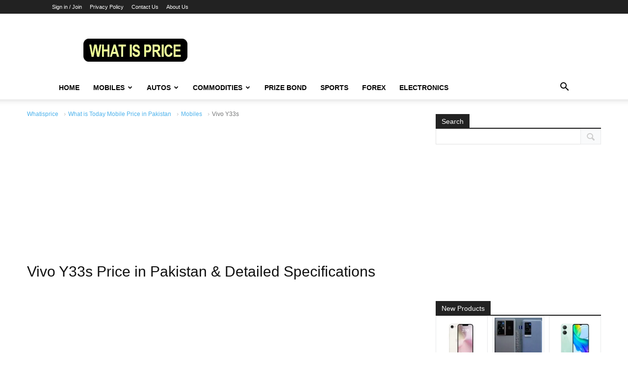

--- FILE ---
content_type: text/html; charset=UTF-8
request_url: https://whatisprice.pk/product/vivo-y33s/
body_size: 33713
content:
<!doctype html >
<!--[if IE 8]><html class="ie8" lang="en"> <![endif]-->
<!--[if IE 9]><html class="ie9" lang="en"> <![endif]-->
<!--[if gt IE 8]><!--><html lang="en-US" prefix="og: https://ogp.me/ns#"> <!--<![endif]--><head><title>Vivo Y33s Price In Pakistan- Vivo Y33s Specs | What Is Price</title><meta charset="UTF-8" /><meta name="viewport" content="width=device-width, initial-scale=1.0"><link rel="pingback" href="https://whatisprice.pk/xmlrpc.php" /><link rel="icon" type="image/png" href="https://whatisprice.pk/wp-content/uploads/2021/12/fav.png"><meta name="description" content="Latest Vivo Y33s Price in Pakistan. Vivo Y33s Specs &amp; other features. Vivo Y33s mobile phone updated price of today . "/><meta name="robots" content="follow, index, max-snippet:-1, max-video-preview:-1, max-image-preview:large"/><link rel="canonical" href="https://whatisprice.pk/product/vivo-y33s/" /><meta property="og:locale" content="en_US" /><meta property="og:type" content="article" /><meta property="og:title" content="Vivo Y33s Price In Pakistan- Vivo Y33s Specs | What Is Price" /><meta property="og:description" content="Latest Vivo Y33s Price in Pakistan. Vivo Y33s Specs &amp; other features. Vivo Y33s mobile phone updated price of today . " /><meta property="og:url" content="https://whatisprice.pk/product/vivo-y33s/" /><meta property="og:site_name" content="What Is Price Pakistan" /><meta property="article:author" content="https://www.facebook.com/profile.php?id=100075574641461" /><meta property="og:updated_time" content="2023-01-20T01:10:04+05:00" /><meta property="og:image" content="https://whatisprice.pk/wp-content/uploads/2022/02/Vivo-Y33T-image-and-photo.jpg" /><meta property="og:image:secure_url" content="https://whatisprice.pk/wp-content/uploads/2022/02/Vivo-Y33T-image-and-photo.jpg" /><meta property="og:image:width" content="800" /><meta property="og:image:height" content="800" /><meta property="og:image:alt" content="image and photo of Vivo Y33T" /><meta property="og:image:type" content="image/jpeg" /><meta name="twitter:card" content="summary_large_image" /><meta name="twitter:title" content="Vivo Y33s Price In Pakistan- Vivo Y33s Specs | What Is Price" /><meta name="twitter:description" content="Latest Vivo Y33s Price in Pakistan. Vivo Y33s Specs &amp; other features. Vivo Y33s mobile phone updated price of today . " /><meta name="twitter:creator" content="@09" /><meta name="twitter:image" content="https://whatisprice.pk/wp-content/uploads/2022/02/Vivo-Y33T-image-and-photo.jpg" /> <script type="application/ld+json" class="rank-math-schema-pro">{"@context":"https://schema.org","@graph":[{"@type":"BreadcrumbList","@id":"https://whatisprice.pk/product/vivo-y33s/#breadcrumb","itemListElement":[{"@type":"ListItem","position":"1","item":{"@id":"https://whatisprice.pk","name":"Home"}},{"@type":"ListItem","position":"2","item":{"@id":"https://whatisprice.pk/product/","name":"APS Products"}},{"@type":"ListItem","position":"3","item":{"@id":"https://whatisprice.pk/product/vivo-y33s/","name":"Vivo Y33s"}}]}]}</script> <link rel='dns-prefetch' href='//stats.wp.com' /><link rel="alternate" type="application/rss+xml" title="Whatisprice &raquo; Feed" href="https://whatisprice.pk/feed/" /><link rel="alternate" type="application/rss+xml" title="Whatisprice &raquo; Comments Feed" href="https://whatisprice.pk/comments/feed/" /><link rel="alternate" type="application/rss+xml" title="Whatisprice &raquo; Vivo Y33s Comments Feed" href="https://whatisprice.pk/product/vivo-y33s/feed/" /><link rel="alternate" title="oEmbed (JSON)" type="application/json+oembed" href="https://whatisprice.pk/wp-json/oembed/1.0/embed?url=https%3A%2F%2Fwhatisprice.pk%2Fproduct%2Fvivo-y33s%2F" /><link rel="alternate" title="oEmbed (XML)" type="text/xml+oembed" href="https://whatisprice.pk/wp-json/oembed/1.0/embed?url=https%3A%2F%2Fwhatisprice.pk%2Fproduct%2Fvivo-y33s%2F&#038;format=xml" /><style id='wp-img-auto-sizes-contain-inline-css' type='text/css'>img:is([sizes=auto i],[sizes^="auto," i]){contain-intrinsic-size:3000px 1500px}
/*# sourceURL=wp-img-auto-sizes-contain-inline-css */</style><link data-optimized="1" rel='stylesheet' id='wp-block-library-css' href='https://whatisprice.pk/wp-content/litespeed/css/b14305e4c36cf2ab44aee0f33a0a450a.css?ver=a450a' type='text/css' media='all' /><style id='wp-block-group-inline-css' type='text/css'>.wp-block-group{box-sizing:border-box}:where(.wp-block-group.wp-block-group-is-layout-constrained){position:relative}
/*# sourceURL=https://whatisprice.pk/wp-includes/blocks/group/style.min.css */</style><style id='global-styles-inline-css' type='text/css'>:root{--wp--preset--aspect-ratio--square: 1;--wp--preset--aspect-ratio--4-3: 4/3;--wp--preset--aspect-ratio--3-4: 3/4;--wp--preset--aspect-ratio--3-2: 3/2;--wp--preset--aspect-ratio--2-3: 2/3;--wp--preset--aspect-ratio--16-9: 16/9;--wp--preset--aspect-ratio--9-16: 9/16;--wp--preset--color--black: #000000;--wp--preset--color--cyan-bluish-gray: #abb8c3;--wp--preset--color--white: #ffffff;--wp--preset--color--pale-pink: #f78da7;--wp--preset--color--vivid-red: #cf2e2e;--wp--preset--color--luminous-vivid-orange: #ff6900;--wp--preset--color--luminous-vivid-amber: #fcb900;--wp--preset--color--light-green-cyan: #7bdcb5;--wp--preset--color--vivid-green-cyan: #00d084;--wp--preset--color--pale-cyan-blue: #8ed1fc;--wp--preset--color--vivid-cyan-blue: #0693e3;--wp--preset--color--vivid-purple: #9b51e0;--wp--preset--gradient--vivid-cyan-blue-to-vivid-purple: linear-gradient(135deg,rgb(6,147,227) 0%,rgb(155,81,224) 100%);--wp--preset--gradient--light-green-cyan-to-vivid-green-cyan: linear-gradient(135deg,rgb(122,220,180) 0%,rgb(0,208,130) 100%);--wp--preset--gradient--luminous-vivid-amber-to-luminous-vivid-orange: linear-gradient(135deg,rgb(252,185,0) 0%,rgb(255,105,0) 100%);--wp--preset--gradient--luminous-vivid-orange-to-vivid-red: linear-gradient(135deg,rgb(255,105,0) 0%,rgb(207,46,46) 100%);--wp--preset--gradient--very-light-gray-to-cyan-bluish-gray: linear-gradient(135deg,rgb(238,238,238) 0%,rgb(169,184,195) 100%);--wp--preset--gradient--cool-to-warm-spectrum: linear-gradient(135deg,rgb(74,234,220) 0%,rgb(151,120,209) 20%,rgb(207,42,186) 40%,rgb(238,44,130) 60%,rgb(251,105,98) 80%,rgb(254,248,76) 100%);--wp--preset--gradient--blush-light-purple: linear-gradient(135deg,rgb(255,206,236) 0%,rgb(152,150,240) 100%);--wp--preset--gradient--blush-bordeaux: linear-gradient(135deg,rgb(254,205,165) 0%,rgb(254,45,45) 50%,rgb(107,0,62) 100%);--wp--preset--gradient--luminous-dusk: linear-gradient(135deg,rgb(255,203,112) 0%,rgb(199,81,192) 50%,rgb(65,88,208) 100%);--wp--preset--gradient--pale-ocean: linear-gradient(135deg,rgb(255,245,203) 0%,rgb(182,227,212) 50%,rgb(51,167,181) 100%);--wp--preset--gradient--electric-grass: linear-gradient(135deg,rgb(202,248,128) 0%,rgb(113,206,126) 100%);--wp--preset--gradient--midnight: linear-gradient(135deg,rgb(2,3,129) 0%,rgb(40,116,252) 100%);--wp--preset--font-size--small: 11px;--wp--preset--font-size--medium: 20px;--wp--preset--font-size--large: 32px;--wp--preset--font-size--x-large: 42px;--wp--preset--font-size--regular: 15px;--wp--preset--font-size--larger: 50px;--wp--preset--spacing--20: 0.44rem;--wp--preset--spacing--30: 0.67rem;--wp--preset--spacing--40: 1rem;--wp--preset--spacing--50: 1.5rem;--wp--preset--spacing--60: 2.25rem;--wp--preset--spacing--70: 3.38rem;--wp--preset--spacing--80: 5.06rem;--wp--preset--shadow--natural: 6px 6px 9px rgba(0, 0, 0, 0.2);--wp--preset--shadow--deep: 12px 12px 50px rgba(0, 0, 0, 0.4);--wp--preset--shadow--sharp: 6px 6px 0px rgba(0, 0, 0, 0.2);--wp--preset--shadow--outlined: 6px 6px 0px -3px rgb(255, 255, 255), 6px 6px rgb(0, 0, 0);--wp--preset--shadow--crisp: 6px 6px 0px rgb(0, 0, 0);}:where(.is-layout-flex){gap: 0.5em;}:where(.is-layout-grid){gap: 0.5em;}body .is-layout-flex{display: flex;}.is-layout-flex{flex-wrap: wrap;align-items: center;}.is-layout-flex > :is(*, div){margin: 0;}body .is-layout-grid{display: grid;}.is-layout-grid > :is(*, div){margin: 0;}:where(.wp-block-columns.is-layout-flex){gap: 2em;}:where(.wp-block-columns.is-layout-grid){gap: 2em;}:where(.wp-block-post-template.is-layout-flex){gap: 1.25em;}:where(.wp-block-post-template.is-layout-grid){gap: 1.25em;}.has-black-color{color: var(--wp--preset--color--black) !important;}.has-cyan-bluish-gray-color{color: var(--wp--preset--color--cyan-bluish-gray) !important;}.has-white-color{color: var(--wp--preset--color--white) !important;}.has-pale-pink-color{color: var(--wp--preset--color--pale-pink) !important;}.has-vivid-red-color{color: var(--wp--preset--color--vivid-red) !important;}.has-luminous-vivid-orange-color{color: var(--wp--preset--color--luminous-vivid-orange) !important;}.has-luminous-vivid-amber-color{color: var(--wp--preset--color--luminous-vivid-amber) !important;}.has-light-green-cyan-color{color: var(--wp--preset--color--light-green-cyan) !important;}.has-vivid-green-cyan-color{color: var(--wp--preset--color--vivid-green-cyan) !important;}.has-pale-cyan-blue-color{color: var(--wp--preset--color--pale-cyan-blue) !important;}.has-vivid-cyan-blue-color{color: var(--wp--preset--color--vivid-cyan-blue) !important;}.has-vivid-purple-color{color: var(--wp--preset--color--vivid-purple) !important;}.has-black-background-color{background-color: var(--wp--preset--color--black) !important;}.has-cyan-bluish-gray-background-color{background-color: var(--wp--preset--color--cyan-bluish-gray) !important;}.has-white-background-color{background-color: var(--wp--preset--color--white) !important;}.has-pale-pink-background-color{background-color: var(--wp--preset--color--pale-pink) !important;}.has-vivid-red-background-color{background-color: var(--wp--preset--color--vivid-red) !important;}.has-luminous-vivid-orange-background-color{background-color: var(--wp--preset--color--luminous-vivid-orange) !important;}.has-luminous-vivid-amber-background-color{background-color: var(--wp--preset--color--luminous-vivid-amber) !important;}.has-light-green-cyan-background-color{background-color: var(--wp--preset--color--light-green-cyan) !important;}.has-vivid-green-cyan-background-color{background-color: var(--wp--preset--color--vivid-green-cyan) !important;}.has-pale-cyan-blue-background-color{background-color: var(--wp--preset--color--pale-cyan-blue) !important;}.has-vivid-cyan-blue-background-color{background-color: var(--wp--preset--color--vivid-cyan-blue) !important;}.has-vivid-purple-background-color{background-color: var(--wp--preset--color--vivid-purple) !important;}.has-black-border-color{border-color: var(--wp--preset--color--black) !important;}.has-cyan-bluish-gray-border-color{border-color: var(--wp--preset--color--cyan-bluish-gray) !important;}.has-white-border-color{border-color: var(--wp--preset--color--white) !important;}.has-pale-pink-border-color{border-color: var(--wp--preset--color--pale-pink) !important;}.has-vivid-red-border-color{border-color: var(--wp--preset--color--vivid-red) !important;}.has-luminous-vivid-orange-border-color{border-color: var(--wp--preset--color--luminous-vivid-orange) !important;}.has-luminous-vivid-amber-border-color{border-color: var(--wp--preset--color--luminous-vivid-amber) !important;}.has-light-green-cyan-border-color{border-color: var(--wp--preset--color--light-green-cyan) !important;}.has-vivid-green-cyan-border-color{border-color: var(--wp--preset--color--vivid-green-cyan) !important;}.has-pale-cyan-blue-border-color{border-color: var(--wp--preset--color--pale-cyan-blue) !important;}.has-vivid-cyan-blue-border-color{border-color: var(--wp--preset--color--vivid-cyan-blue) !important;}.has-vivid-purple-border-color{border-color: var(--wp--preset--color--vivid-purple) !important;}.has-vivid-cyan-blue-to-vivid-purple-gradient-background{background: var(--wp--preset--gradient--vivid-cyan-blue-to-vivid-purple) !important;}.has-light-green-cyan-to-vivid-green-cyan-gradient-background{background: var(--wp--preset--gradient--light-green-cyan-to-vivid-green-cyan) !important;}.has-luminous-vivid-amber-to-luminous-vivid-orange-gradient-background{background: var(--wp--preset--gradient--luminous-vivid-amber-to-luminous-vivid-orange) !important;}.has-luminous-vivid-orange-to-vivid-red-gradient-background{background: var(--wp--preset--gradient--luminous-vivid-orange-to-vivid-red) !important;}.has-very-light-gray-to-cyan-bluish-gray-gradient-background{background: var(--wp--preset--gradient--very-light-gray-to-cyan-bluish-gray) !important;}.has-cool-to-warm-spectrum-gradient-background{background: var(--wp--preset--gradient--cool-to-warm-spectrum) !important;}.has-blush-light-purple-gradient-background{background: var(--wp--preset--gradient--blush-light-purple) !important;}.has-blush-bordeaux-gradient-background{background: var(--wp--preset--gradient--blush-bordeaux) !important;}.has-luminous-dusk-gradient-background{background: var(--wp--preset--gradient--luminous-dusk) !important;}.has-pale-ocean-gradient-background{background: var(--wp--preset--gradient--pale-ocean) !important;}.has-electric-grass-gradient-background{background: var(--wp--preset--gradient--electric-grass) !important;}.has-midnight-gradient-background{background: var(--wp--preset--gradient--midnight) !important;}.has-small-font-size{font-size: var(--wp--preset--font-size--small) !important;}.has-medium-font-size{font-size: var(--wp--preset--font-size--medium) !important;}.has-large-font-size{font-size: var(--wp--preset--font-size--large) !important;}.has-x-large-font-size{font-size: var(--wp--preset--font-size--x-large) !important;}
/*# sourceURL=global-styles-inline-css */</style><style id='classic-theme-styles-inline-css' type='text/css'>/*! This file is auto-generated */
.wp-block-button__link{color:#fff;background-color:#32373c;border-radius:9999px;box-shadow:none;text-decoration:none;padding:calc(.667em + 2px) calc(1.333em + 2px);font-size:1.125em}.wp-block-file__button{background:#32373c;color:#fff;text-decoration:none}
/*# sourceURL=/wp-includes/css/classic-themes.min.css */</style><link data-optimized="1" rel='stylesheet' id='parent-style-css' href='https://whatisprice.pk/wp-content/litespeed/css/49f7d077a3cd31efaa21030165914e37.css?ver=14e37' type='text/css' media='all' /><link data-optimized="1" rel='stylesheet' id='td-plugin-multi-purpose-css' href='https://whatisprice.pk/wp-content/litespeed/css/0e7a0f95fe33a0aa2d5eecd6fdc104b6.css?ver=104b6' type='text/css' media='all' /><link data-optimized="1" rel='stylesheet' id='td-theme-css' href='https://whatisprice.pk/wp-content/litespeed/css/47a93891705f0bf938036822f7d2e1d9.css?ver=2e1d9' type='text/css' media='all' /><style id='td-theme-inline-css' type='text/css'>@media (max-width:767px){.td-header-desktop-wrap{display:none}}@media (min-width:767px){.td-header-mobile-wrap{display:none}}</style><link data-optimized="1" rel='stylesheet' id='aps-styles-css' href='https://whatisprice.pk/wp-content/litespeed/css/8f589bab35b7db261d540d9f093ec1ac.css?ver=ec1ac' type='text/css' media='all' /><link data-optimized="1" rel='stylesheet' id='imageviewer-css' href='https://whatisprice.pk/wp-content/litespeed/css/ecca37bb69de67c8e4e67f2d7370c108.css?ver=0c108' type='text/css' media='all' /><link data-optimized="1" rel='stylesheet' id='nivo-lightbox-css' href='https://whatisprice.pk/wp-content/litespeed/css/184fd2eba843b045dd144437fb450a7b.css?ver=50a7b' type='text/css' media='all' /><link data-optimized="1" rel='stylesheet' id='owl-carousel-css' href='https://whatisprice.pk/wp-content/litespeed/css/4744f2fb5aec9279a0fae4b3df674a1c.css?ver=74a1c' type='text/css' media='all' /><link data-optimized="1" rel='stylesheet' id='td-legacy-framework-front-style-css' href='https://whatisprice.pk/wp-content/litespeed/css/0888314aba7629d5d2bfaf05c763cdf1.css?ver=3cdf1' type='text/css' media='all' /><link data-optimized="1" rel='stylesheet' id='td-standard-pack-framework-front-style-css' href='https://whatisprice.pk/wp-content/litespeed/css/e991b9a62c0e93739d49373d543a60c7.css?ver=a60c7' type='text/css' media='all' /><link data-optimized="1" rel='stylesheet' id='td-theme-demo-style-css' href='https://whatisprice.pk/wp-content/litespeed/css/5bb5456bd87646fb6b35425312a6aafd.css?ver=6aafd' type='text/css' media='all' /><link data-optimized="1" rel='stylesheet' id='tdb_style_cloud_templates_front-css' href='https://whatisprice.pk/wp-content/litespeed/css/eef608f63bd72661c16a2b67c36987a1.css?ver=987a1' type='text/css' media='all' /> <script type="text/javascript" src="https://whatisprice.pk/wp-includes/js/jquery/jquery.min.js" id="jquery-core-js"></script> <script data-optimized="1" type="text/javascript" src="https://whatisprice.pk/wp-content/litespeed/js/bdf6664d1b7c273ba60249c3a2413cd7.js?ver=13cd7" id="jquery-migrate-js" defer data-deferred="1"></script> <script type="text/javascript" id="jquery-js-after" src="[data-uri]" defer></script> <script data-optimized="1" type="text/javascript" src="https://whatisprice.pk/wp-content/litespeed/js/38c052dd12ccae2fc43f830ff9b05506.js?ver=05506" id="imageviewer-js" defer data-deferred="1"></script> <script data-optimized="1" type="text/javascript" src="https://whatisprice.pk/wp-content/litespeed/js/5abf7446f0471a577919fc36960ee026.js?ver=ee026" id="nivo-lightbox-js" defer data-deferred="1"></script> <script data-optimized="1" type="text/javascript" src="https://whatisprice.pk/wp-content/litespeed/js/ae36c4aed0e9b14d9671a74f21cd66b1.js?ver=d66b1" id="owl-carousel-js" defer data-deferred="1"></script> <script type="text/javascript" id="aps-main-script-js-extra" src="[data-uri]" defer></script> <script data-optimized="1" type="text/javascript" src="https://whatisprice.pk/wp-content/litespeed/js/368c1388347aaba0ca20b72263d87f40.js?ver=87f40" id="aps-main-script-js" defer data-deferred="1"></script> <link rel="https://api.w.org/" href="https://whatisprice.pk/wp-json/" /><link rel="alternate" title="JSON" type="application/json" href="https://whatisprice.pk/wp-json/wp/v2/aps-products/1833" /><link rel="EditURI" type="application/rsd+xml" title="RSD" href="https://whatisprice.pk/xmlrpc.php?rsd" /><meta name="generator" content="WordPress 6.9" /><style>img#wpstats{display:none}</style> <script src="[data-uri]" defer></script> <style id="tdb-global-colors">:root{--accent-color:#fff}</style> <script type="text/javascript" id="td-generated-header-js" src="[data-uri]" defer></script> <style type="text/css">.saboxplugin-wrap{-webkit-box-sizing:border-box;-moz-box-sizing:border-box;-ms-box-sizing:border-box;box-sizing:border-box;border:1px solid #eee;width:100%;clear:both;display:block;overflow:hidden;word-wrap:break-word;position:relative}.saboxplugin-wrap .saboxplugin-gravatar{float:left;padding:0 20px 20px 20px}.saboxplugin-wrap .saboxplugin-gravatar img{max-width:100px;height:auto;border-radius:0;}.saboxplugin-wrap .saboxplugin-authorname{font-size:18px;line-height:1;margin:20px 0 0 20px;display:block}.saboxplugin-wrap .saboxplugin-authorname a{text-decoration:none}.saboxplugin-wrap .saboxplugin-authorname a:focus{outline:0}.saboxplugin-wrap .saboxplugin-desc{display:block;margin:5px 20px}.saboxplugin-wrap .saboxplugin-desc a{text-decoration:underline}.saboxplugin-wrap .saboxplugin-desc p{margin:5px 0 12px}.saboxplugin-wrap .saboxplugin-web{margin:0 20px 15px;text-align:left}.saboxplugin-wrap .sab-web-position{text-align:right}.saboxplugin-wrap .saboxplugin-web a{color:#ccc;text-decoration:none}.saboxplugin-wrap .saboxplugin-socials{position:relative;display:block;background:#fcfcfc;padding:5px;border-top:1px solid #eee}.saboxplugin-wrap .saboxplugin-socials a svg{width:20px;height:20px}.saboxplugin-wrap .saboxplugin-socials a svg .st2{fill:#fff; transform-origin:center center;}.saboxplugin-wrap .saboxplugin-socials a svg .st1{fill:rgba(0,0,0,.3)}.saboxplugin-wrap .saboxplugin-socials a:hover{opacity:.8;-webkit-transition:opacity .4s;-moz-transition:opacity .4s;-o-transition:opacity .4s;transition:opacity .4s;box-shadow:none!important;-webkit-box-shadow:none!important}.saboxplugin-wrap .saboxplugin-socials .saboxplugin-icon-color{box-shadow:none;padding:0;border:0;-webkit-transition:opacity .4s;-moz-transition:opacity .4s;-o-transition:opacity .4s;transition:opacity .4s;display:inline-block;color:#fff;font-size:0;text-decoration:inherit;margin:5px;-webkit-border-radius:0;-moz-border-radius:0;-ms-border-radius:0;-o-border-radius:0;border-radius:0;overflow:hidden}.saboxplugin-wrap .saboxplugin-socials .saboxplugin-icon-grey{text-decoration:inherit;box-shadow:none;position:relative;display:-moz-inline-stack;display:inline-block;vertical-align:middle;zoom:1;margin:10px 5px;color:#444;fill:#444}.clearfix:after,.clearfix:before{content:' ';display:table;line-height:0;clear:both}.ie7 .clearfix{zoom:1}.saboxplugin-socials.sabox-colored .saboxplugin-icon-color .sab-twitch{border-color:#38245c}.saboxplugin-socials.sabox-colored .saboxplugin-icon-color .sab-behance{border-color:#003eb0}.saboxplugin-socials.sabox-colored .saboxplugin-icon-color .sab-deviantart{border-color:#036824}.saboxplugin-socials.sabox-colored .saboxplugin-icon-color .sab-digg{border-color:#00327c}.saboxplugin-socials.sabox-colored .saboxplugin-icon-color .sab-dribbble{border-color:#ba1655}.saboxplugin-socials.sabox-colored .saboxplugin-icon-color .sab-facebook{border-color:#1e2e4f}.saboxplugin-socials.sabox-colored .saboxplugin-icon-color .sab-flickr{border-color:#003576}.saboxplugin-socials.sabox-colored .saboxplugin-icon-color .sab-github{border-color:#264874}.saboxplugin-socials.sabox-colored .saboxplugin-icon-color .sab-google{border-color:#0b51c5}.saboxplugin-socials.sabox-colored .saboxplugin-icon-color .sab-html5{border-color:#902e13}.saboxplugin-socials.sabox-colored .saboxplugin-icon-color .sab-instagram{border-color:#1630aa}.saboxplugin-socials.sabox-colored .saboxplugin-icon-color .sab-linkedin{border-color:#00344f}.saboxplugin-socials.sabox-colored .saboxplugin-icon-color .sab-pinterest{border-color:#5b040e}.saboxplugin-socials.sabox-colored .saboxplugin-icon-color .sab-reddit{border-color:#992900}.saboxplugin-socials.sabox-colored .saboxplugin-icon-color .sab-rss{border-color:#a43b0a}.saboxplugin-socials.sabox-colored .saboxplugin-icon-color .sab-sharethis{border-color:#5d8420}.saboxplugin-socials.sabox-colored .saboxplugin-icon-color .sab-soundcloud{border-color:#995200}.saboxplugin-socials.sabox-colored .saboxplugin-icon-color .sab-spotify{border-color:#0f612c}.saboxplugin-socials.sabox-colored .saboxplugin-icon-color .sab-stackoverflow{border-color:#a95009}.saboxplugin-socials.sabox-colored .saboxplugin-icon-color .sab-steam{border-color:#006388}.saboxplugin-socials.sabox-colored .saboxplugin-icon-color .sab-user_email{border-color:#b84e05}.saboxplugin-socials.sabox-colored .saboxplugin-icon-color .sab-tumblr{border-color:#10151b}.saboxplugin-socials.sabox-colored .saboxplugin-icon-color .sab-twitter{border-color:#0967a0}.saboxplugin-socials.sabox-colored .saboxplugin-icon-color .sab-vimeo{border-color:#0d7091}.saboxplugin-socials.sabox-colored .saboxplugin-icon-color .sab-windows{border-color:#003f71}.saboxplugin-socials.sabox-colored .saboxplugin-icon-color .sab-whatsapp{border-color:#003f71}.saboxplugin-socials.sabox-colored .saboxplugin-icon-color .sab-wordpress{border-color:#0f3647}.saboxplugin-socials.sabox-colored .saboxplugin-icon-color .sab-yahoo{border-color:#14002d}.saboxplugin-socials.sabox-colored .saboxplugin-icon-color .sab-youtube{border-color:#900}.saboxplugin-socials.sabox-colored .saboxplugin-icon-color .sab-xing{border-color:#000202}.saboxplugin-socials.sabox-colored .saboxplugin-icon-color .sab-mixcloud{border-color:#2475a0}.saboxplugin-socials.sabox-colored .saboxplugin-icon-color .sab-vk{border-color:#243549}.saboxplugin-socials.sabox-colored .saboxplugin-icon-color .sab-medium{border-color:#00452c}.saboxplugin-socials.sabox-colored .saboxplugin-icon-color .sab-quora{border-color:#420e00}.saboxplugin-socials.sabox-colored .saboxplugin-icon-color .sab-meetup{border-color:#9b181c}.saboxplugin-socials.sabox-colored .saboxplugin-icon-color .sab-goodreads{border-color:#000}.saboxplugin-socials.sabox-colored .saboxplugin-icon-color .sab-snapchat{border-color:#999700}.saboxplugin-socials.sabox-colored .saboxplugin-icon-color .sab-500px{border-color:#00557f}.saboxplugin-socials.sabox-colored .saboxplugin-icon-color .sab-mastodont{border-color:#185886}.sabox-plus-item{margin-bottom:20px}@media screen and (max-width:480px){.saboxplugin-wrap{text-align:center}.saboxplugin-wrap .saboxplugin-gravatar{float:none;padding:20px 0;text-align:center;margin:0 auto;display:block}.saboxplugin-wrap .saboxplugin-gravatar img{float:none;display:inline-block;display:-moz-inline-stack;vertical-align:middle;zoom:1}.saboxplugin-wrap .saboxplugin-desc{margin:0 10px 20px;text-align:center}.saboxplugin-wrap .saboxplugin-authorname{text-align:center;margin:10px 0 20px}}body .saboxplugin-authorname a,body .saboxplugin-authorname a:hover{box-shadow:none;-webkit-box-shadow:none}a.sab-profile-edit{font-size:16px!important;line-height:1!important}.sab-edit-settings a,a.sab-profile-edit{color:#0073aa!important;box-shadow:none!important;-webkit-box-shadow:none!important}.sab-edit-settings{margin-right:15px;position:absolute;right:0;z-index:2;bottom:10px;line-height:20px}.sab-edit-settings i{margin-left:5px}.saboxplugin-socials{line-height:1!important}.rtl .saboxplugin-wrap .saboxplugin-gravatar{float:right}.rtl .saboxplugin-wrap .saboxplugin-authorname{display:flex;align-items:center}.rtl .saboxplugin-wrap .saboxplugin-authorname .sab-profile-edit{margin-right:10px}.rtl .sab-edit-settings{right:auto;left:0}img.sab-custom-avatar{max-width:75px;}.saboxplugin-wrap {margin-top:0px; margin-bottom:0px; padding: 0px 0px }.saboxplugin-wrap .saboxplugin-authorname {font-size:18px; line-height:25px;}.saboxplugin-wrap .saboxplugin-desc p, .saboxplugin-wrap .saboxplugin-desc {font-size:14px !important; line-height:21px !important;}.saboxplugin-wrap .saboxplugin-web {font-size:14px;}.saboxplugin-wrap .saboxplugin-socials a svg {width:18px;height:18px;}</style> <script type="application/ld+json">{
        "@context": "https://schema.org",
        "@type": "BreadcrumbList",
        "itemListElement": [
            {
                "@type": "ListItem",
                "position": 1,
                "item": {
                    "@type": "WebSite",
                    "@id": "https://whatisprice.pk/",
                    "name": "Home"
                }
            },
            {
                "@type": "ListItem",
                "position": 2,
                    "item": {
                    "@type": "WebPage",
                    "@id": "https://whatisprice.pk/product/vivo-y33s/",
                    "name": "Vivo Y33s"
                }
            }    
        ]
    }</script> <link rel="icon" href="https://whatisprice.pk/wp-content/uploads/2021/12/fav.png" sizes="32x32" /><link rel="icon" href="https://whatisprice.pk/wp-content/uploads/2021/12/fav.png" sizes="192x192" /><link rel="apple-touch-icon" href="https://whatisprice.pk/wp-content/uploads/2021/12/fav.png" /><meta name="msapplication-TileImage" content="https://whatisprice.pk/wp-content/uploads/2021/12/fav.png" /><style type="text/css" id="wp-custom-css">/* General Table Styling */
table {
    border-collapse: collapse;
    width: 100%;
    margin: 20px 0;
    font-size: 16px;
    text-align: left;
    background-color: #fff7e6; /* Light orange background */
    border: 1px solid #ddd; /* Light border */
}

/* Header Styling */
table th {
    background-color: #ffebcc; /* Slightly darker light orange for headers */
    color: #333; /* Dark text for readability */
    font-weight: bold;
    padding: 12px;
    text-align: center;
}

/* Cell Styling */
table td {
    padding: 10px;
    border: 1px solid #ddd; /* Cell border */
}

/* Alternating Row Colors */
table tr:nth-child(odd) {
    background-color: #fff3e0; /* Lightest orange for odd rows */
}

table tr:nth-child(even) {
    background-color: #ffffff; /* White for even rows */
}

/* Hover Effect */
table tr:hover {
    background-color: #ffe6cc; /* Slightly darker light orange on hover */
}

/* Responsive Table */
@media (max-width: 768px) {
    table {
        font-size: 14px;
    }

    table th, table td {
        padding: 8px;
    }
}</style><style></style><style id="tdw-css-placeholder"></style></head><body class="wp-singular aps-products-template-default single single-aps-products postid-1833 wp-theme-Newspaper wp-child-theme-Newspaper-child td-standard-pack vivo-y33s global-block-template-1 td-animation-stack-type0 td-full-layout" itemscope="itemscope" itemtype="https://schema.org/WebPage"><div class="td-scroll-up" data-style="style1"><i class="td-icon-menu-up"></i></div><div class="td-menu-background" style="visibility:hidden"></div><div id="td-mobile-nav" style="visibility:hidden"><div class="td-mobile-container"><div class="td-menu-socials-wrap"><div class="td-menu-socials"></div><div class="td-mobile-close">
<span><i class="td-icon-close-mobile"></i></span></div></div><div class="td-menu-login-section"><div class="td-guest-wrap"><div class="td-menu-login"><a id="login-link-mob">Sign in</a></div></div></div><div class="td-mobile-content"><div class="menu-a-container"><ul id="menu-a" class="td-mobile-main-menu"><li id="menu-item-367" class="menu-item menu-item-type-custom menu-item-object-custom menu-item-home menu-item-first menu-item-367"><a href="https://whatisprice.pk/">Home</a></li><li id="menu-item-2211" class="menu-item menu-item-type-custom menu-item-object-custom menu-item-has-children menu-item-2211"><a href="#">Mobiles<i class="td-icon-menu-right td-element-after"></i></a><ul class="sub-menu"><li id="menu-item-373" class="menu-item menu-item-type-custom menu-item-object-custom menu-item-373"><a href="https://whatisprice.pk/brand/apple/">Apple</a></li><li id="menu-item-368" class="menu-item menu-item-type-custom menu-item-object-custom menu-item-368"><a href="https://whatisprice.pk/brand/samsung/">Samsung</a></li><li id="menu-item-370" class="menu-item menu-item-type-custom menu-item-object-custom menu-item-370"><a href="https://whatisprice.pk/brand/oppo/">Oppo</a></li><li id="menu-item-376" class="menu-item menu-item-type-custom menu-item-object-custom menu-item-376"><a href="https://whatisprice.pk/brand/xiaomi/">Xiaomi</a></li><li id="menu-item-377" class="menu-item menu-item-type-custom menu-item-object-custom menu-item-377"><a href="https://whatisprice.pk/brand/infinix/">Infinix</a></li><li id="menu-item-374" class="menu-item menu-item-type-custom menu-item-object-custom menu-item-374"><a href="https://whatisprice.pk/brand/vivo/">Vivo</a></li><li id="menu-item-378" class="menu-item menu-item-type-custom menu-item-object-custom menu-item-378"><a href="https://whatisprice.pk/brand/tecno/">Tecno</a></li><li id="menu-item-371" class="menu-item menu-item-type-custom menu-item-object-custom menu-item-371"><a href="https://whatisprice.pk/brand/nokia/">Nokia</a></li></ul></li><li id="menu-item-2225" class="menu-item menu-item-type-custom menu-item-object-custom menu-item-has-children menu-item-2225"><a href="#">Autos<i class="td-icon-menu-right td-element-after"></i></a><ul class="sub-menu"><li id="menu-item-2221" class="menu-item menu-item-type-taxonomy menu-item-object-category menu-item-2221"><a href="https://whatisprice.pk/bikes/">Bikes</a></li><li id="menu-item-2224" class="menu-item menu-item-type-taxonomy menu-item-object-category menu-item-2224"><a href="https://whatisprice.pk/sports/bicycle/">Bicycle</a></li><li id="menu-item-2219" class="menu-item menu-item-type-taxonomy menu-item-object-category menu-item-2219"><a href="https://whatisprice.pk/cars/">Cars</a></li></ul></li><li id="menu-item-2212" class="menu-item menu-item-type-taxonomy menu-item-object-category menu-item-has-children menu-item-2212"><a href="https://whatisprice.pk/commodities/">Commodities<i class="td-icon-menu-right td-element-after"></i></a><ul class="sub-menu"><li id="menu-item-2217" class="menu-item menu-item-type-taxonomy menu-item-object-category menu-item-2217"><a href="https://whatisprice.pk/petroleum/">Petroleum</a></li><li id="menu-item-2213" class="menu-item menu-item-type-taxonomy menu-item-object-category menu-item-2213"><a href="https://whatisprice.pk/equity/">Equity</a></li><li id="menu-item-2214" class="menu-item menu-item-type-taxonomy menu-item-object-category menu-item-2214"><a href="https://whatisprice.pk/foods/">Foods</a></li></ul></li><li id="menu-item-2220" class="menu-item menu-item-type-taxonomy menu-item-object-category menu-item-2220"><a href="https://whatisprice.pk/prize-bond/">Prize bond</a></li><li id="menu-item-2223" class="menu-item menu-item-type-taxonomy menu-item-object-category menu-item-2223"><a href="https://whatisprice.pk/sports/">Sports</a></li><li id="menu-item-2216" class="menu-item menu-item-type-taxonomy menu-item-object-category menu-item-2216"><a href="https://whatisprice.pk/forex/">Forex</a></li><li id="menu-item-2222" class="menu-item menu-item-type-taxonomy menu-item-object-category menu-item-2222"><a href="https://whatisprice.pk/electronics/">Electronics</a></li></ul></div></div></div><div id="login-form-mobile" class="td-register-section"><div id="td-login-mob" class="td-login-animation td-login-hide-mob"><div class="td-login-close">
<span class="td-back-button"><i class="td-icon-read-down"></i></span><div class="td-login-title">Sign in</div><div class="td-mobile-close">
<span><i class="td-icon-close-mobile"></i></span></div></div><form class="td-login-form-wrap" action="#" method="post"><div class="td-login-panel-title"><span>Welcome!</span>Log into your account</div><div class="td_display_err"></div><div class="td-login-inputs"><input class="td-login-input" autocomplete="username" type="text" name="login_email" id="login_email-mob" value="" required><label for="login_email-mob">your username</label></div><div class="td-login-inputs"><input class="td-login-input" autocomplete="current-password" type="password" name="login_pass" id="login_pass-mob" value="" required><label for="login_pass-mob">your password</label></div>
<input type="button" name="login_button" id="login_button-mob" class="td-login-button" value="LOG IN"><div class="td-login-info-text">
<a href="#" id="forgot-pass-link-mob">Forgot your password?</a></div><div class="td-login-register-link"></div><div class="td-login-info-text"><a class="privacy-policy-link" href="https://whatisprice.pk/privacy-policy/">Privacy Policy</a></div></form></div><div id="td-forgot-pass-mob" class="td-login-animation td-login-hide-mob"><div class="td-forgot-pass-close">
<a href="#" aria-label="Back" class="td-back-button"><i class="td-icon-read-down"></i></a><div class="td-login-title">Password recovery</div></div><div class="td-login-form-wrap"><div class="td-login-panel-title">Recover your password</div><div class="td_display_err"></div><div class="td-login-inputs"><input class="td-login-input" type="text" name="forgot_email" id="forgot_email-mob" value="" required><label for="forgot_email-mob">your email</label></div>
<input type="button" name="forgot_button" id="forgot_button-mob" class="td-login-button" value="Send My Pass"></div></div></div></div><div class="td-search-background" style="visibility:hidden"></div><div class="td-search-wrap-mob" style="visibility:hidden"><div class="td-drop-down-search"><form method="get" class="td-search-form" action="https://whatisprice.pk/"><div class="td-search-close">
<span><i class="td-icon-close-mobile"></i></span></div><div role="search" class="td-search-input">
<span>Search</span>
<input id="td-header-search-mob" type="text" value="" name="s" autocomplete="off" /></div></form><div id="td-aj-search-mob" class="td-ajax-search-flex"></div></div></div><div id="td-outer-wrap" class="td-theme-wrap"><div class="tdc-header-wrap "><div class="td-header-wrap td-header-style-1 "><div class="td-header-top-menu-full td-container-wrap "><div class="td-container td-header-row td-header-top-menu"><div class="top-bar-style-1"><div class="td-header-sp-top-menu"><ul class="top-header-menu td_ul_login"><li class="menu-item"><a class="td-login-modal-js menu-item" href="#login-form" data-effect="mpf-td-login-effect">Sign in / Join</a><span class="td-sp-ico-login td_sp_login_ico_style"></span></li></ul><div class="menu-top-container"><ul id="menu-b" class="top-header-menu"><li id="menu-item-380" class="menu-item menu-item-type-post_type menu-item-object-page menu-item-privacy-policy menu-item-first td-menu-item td-normal-menu menu-item-380"><a rel="privacy-policy" href="https://whatisprice.pk/privacy-policy/">Privacy Policy</a></li><li id="menu-item-388" class="menu-item menu-item-type-post_type menu-item-object-page td-menu-item td-normal-menu menu-item-388"><a href="https://whatisprice.pk/contact-us/">Contact Us</a></li><li id="menu-item-389" class="menu-item menu-item-type-post_type menu-item-object-page td-menu-item td-normal-menu menu-item-389"><a href="https://whatisprice.pk/about-us/">About Us</a></li></ul></div></div><div class="td-header-sp-top-widget"></div></div><div id="login-form" class="white-popup-block mfp-hide mfp-with-anim td-login-modal-wrap"><div class="td-login-wrap">
<a href="#" aria-label="Back" class="td-back-button"><i class="td-icon-modal-back"></i></a><div id="td-login-div" class="td-login-form-div td-display-block"><div class="td-login-panel-title">Sign in</div><div class="td-login-panel-descr">Welcome! Log into your account</div><div class="td_display_err"></div><form id="loginForm" action="#" method="post"><div class="td-login-inputs"><input class="td-login-input" autocomplete="username" type="text" name="login_email" id="login_email" value="" required><label for="login_email">your username</label></div><div class="td-login-inputs"><input class="td-login-input" autocomplete="current-password" type="password" name="login_pass" id="login_pass" value="" required><label for="login_pass">your password</label></div>
<input type="button"  name="login_button" id="login_button" class="wpb_button btn td-login-button" value="Login"></form><div class="td-login-info-text"><a href="#" id="forgot-pass-link">Forgot your password? Get help</a></div><div class="td-login-info-text"><a class="privacy-policy-link" href="https://whatisprice.pk/privacy-policy/">Privacy Policy</a></div></div><div id="td-forgot-pass-div" class="td-login-form-div td-display-none"><div class="td-login-panel-title">Password recovery</div><div class="td-login-panel-descr">Recover your password</div><div class="td_display_err"></div><form id="forgotpassForm" action="#" method="post"><div class="td-login-inputs"><input class="td-login-input" type="text" name="forgot_email" id="forgot_email" value="" required><label for="forgot_email">your email</label></div>
<input type="button" name="forgot_button" id="forgot_button" class="wpb_button btn td-login-button" value="Send My Password"></form><div class="td-login-info-text">A password will be e-mailed to you.</div></div></div></div></div></div><div class="td-banner-wrap-full td-logo-wrap-full td-container-wrap "><div class="td-container td-header-row td-header-header"><div class="td-header-sp-logo">
<a class="td-main-logo" href="https://whatisprice.pk/">
<img data-lazyloaded="1" src="[data-uri]" data-src="https://whatisprice.pk/wp-content/uploads/2021/12/logo.png" alt=""  width="217" height="60"/>
<span class="td-visual-hidden">Whatisprice</span>
</a></div></div></div><div class="td-header-menu-wrap-full td-container-wrap "><div class="td-header-menu-wrap td-header-gradient "><div class="td-container td-header-row td-header-main-menu"><div id="td-header-menu" role="navigation"><div id="td-top-mobile-toggle"><a href="#" role="button" aria-label="Menu"><i class="td-icon-font td-icon-mobile"></i></a></div><div class="td-main-menu-logo td-logo-in-header">
<a class="td-mobile-logo td-sticky-disable" aria-label="Logo" href="https://whatisprice.pk/">
<img data-lazyloaded="1" src="[data-uri]" class="td-retina-data" data-retina="https://whatisprice.pk/wp-content/uploads/2021/12/logo.png" data-src="https://whatisprice.pk/wp-content/uploads/2021/12/logo.png" alt=""  width="" height=""/>
</a>
<a class="td-header-logo td-sticky-disable" aria-label="Logo" href="https://whatisprice.pk/">
<img data-lazyloaded="1" src="[data-uri]" data-src="https://whatisprice.pk/wp-content/uploads/2021/12/logo.png" alt=""  width="" height=""/>
</a></div><div class="menu-a-container"><ul id="menu-a-1" class="sf-menu"><li class="menu-item menu-item-type-custom menu-item-object-custom menu-item-home menu-item-first td-menu-item td-normal-menu menu-item-367"><a href="https://whatisprice.pk/">Home</a></li><li class="menu-item menu-item-type-custom menu-item-object-custom menu-item-has-children td-menu-item td-normal-menu menu-item-2211"><a href="#">Mobiles</a><ul class="sub-menu"><li class="menu-item menu-item-type-custom menu-item-object-custom td-menu-item td-normal-menu menu-item-373"><a href="https://whatisprice.pk/brand/apple/">Apple</a></li><li class="menu-item menu-item-type-custom menu-item-object-custom td-menu-item td-normal-menu menu-item-368"><a href="https://whatisprice.pk/brand/samsung/">Samsung</a></li><li class="menu-item menu-item-type-custom menu-item-object-custom td-menu-item td-normal-menu menu-item-370"><a href="https://whatisprice.pk/brand/oppo/">Oppo</a></li><li class="menu-item menu-item-type-custom menu-item-object-custom td-menu-item td-normal-menu menu-item-376"><a href="https://whatisprice.pk/brand/xiaomi/">Xiaomi</a></li><li class="menu-item menu-item-type-custom menu-item-object-custom td-menu-item td-normal-menu menu-item-377"><a href="https://whatisprice.pk/brand/infinix/">Infinix</a></li><li class="menu-item menu-item-type-custom menu-item-object-custom td-menu-item td-normal-menu menu-item-374"><a href="https://whatisprice.pk/brand/vivo/">Vivo</a></li><li class="menu-item menu-item-type-custom menu-item-object-custom td-menu-item td-normal-menu menu-item-378"><a href="https://whatisprice.pk/brand/tecno/">Tecno</a></li><li class="menu-item menu-item-type-custom menu-item-object-custom td-menu-item td-normal-menu menu-item-371"><a href="https://whatisprice.pk/brand/nokia/">Nokia</a></li></ul></li><li class="menu-item menu-item-type-custom menu-item-object-custom menu-item-has-children td-menu-item td-normal-menu menu-item-2225"><a href="#">Autos</a><ul class="sub-menu"><li class="menu-item menu-item-type-taxonomy menu-item-object-category td-menu-item td-normal-menu menu-item-2221"><a href="https://whatisprice.pk/bikes/">Bikes</a></li><li class="menu-item menu-item-type-taxonomy menu-item-object-category td-menu-item td-normal-menu menu-item-2224"><a href="https://whatisprice.pk/sports/bicycle/">Bicycle</a></li><li class="menu-item menu-item-type-taxonomy menu-item-object-category td-menu-item td-normal-menu menu-item-2219"><a href="https://whatisprice.pk/cars/">Cars</a></li></ul></li><li class="menu-item menu-item-type-taxonomy menu-item-object-category menu-item-has-children td-menu-item td-normal-menu menu-item-2212"><a href="https://whatisprice.pk/commodities/">Commodities</a><ul class="sub-menu"><li class="menu-item menu-item-type-taxonomy menu-item-object-category td-menu-item td-normal-menu menu-item-2217"><a href="https://whatisprice.pk/petroleum/">Petroleum</a></li><li class="menu-item menu-item-type-taxonomy menu-item-object-category td-menu-item td-normal-menu menu-item-2213"><a href="https://whatisprice.pk/equity/">Equity</a></li><li class="menu-item menu-item-type-taxonomy menu-item-object-category td-menu-item td-normal-menu menu-item-2214"><a href="https://whatisprice.pk/foods/">Foods</a></li></ul></li><li class="menu-item menu-item-type-taxonomy menu-item-object-category td-menu-item td-normal-menu menu-item-2220"><a href="https://whatisprice.pk/prize-bond/">Prize bond</a></li><li class="menu-item menu-item-type-taxonomy menu-item-object-category td-menu-item td-normal-menu menu-item-2223"><a href="https://whatisprice.pk/sports/">Sports</a></li><li class="menu-item menu-item-type-taxonomy menu-item-object-category td-menu-item td-normal-menu menu-item-2216"><a href="https://whatisprice.pk/forex/">Forex</a></li><li class="menu-item menu-item-type-taxonomy menu-item-object-category td-menu-item td-normal-menu menu-item-2222"><a href="https://whatisprice.pk/electronics/">Electronics</a></li></ul></div></div><div class="header-search-wrap"><div class="td-search-btns-wrap">
<a id="td-header-search-button" href="#" role="button" aria-label="Search" class="dropdown-toggle " data-toggle="dropdown"><i class="td-icon-search"></i></a>
<a id="td-header-search-button-mob" href="#" role="button" aria-label="Search" class="dropdown-toggle " data-toggle="dropdown"><i class="td-icon-search"></i></a></div><div class="td-drop-down-search" aria-labelledby="td-header-search-button"><form method="get" class="td-search-form" action="https://whatisprice.pk/"><div role="search" class="td-head-form-search-wrap">
<input id="td-header-search" type="text" value="" name="s" autocomplete="off" /><input class="wpb_button wpb_btn-inverse btn" type="submit" id="td-header-search-top" value="Search" /></div></form><div id="td-aj-search"></div></div></div></div></div></div></div></div><div class="aps-container"><div class="aps-row clearfix"><div class="aps-content aps-content-left"><ol class="apscrumbs style-6" itemscope itemtype="https://schema.org/BreadcrumbList"><li itemprop="itemListElement" itemscope itemtype="https://schema.org/ListItem"><a href="https://whatisprice.pk/" itemprop="item"><span itemprop="name">Whatisprice</span></a><meta itemprop="position" content="1" /></li><li itemprop="itemListElement" itemscope itemtype="https://schema.org/ListItem"><a href="https://whatisprice.pk/mobile-prices/" itemprop="item"><span itemprop="name">What is Today Mobile Price in Pakistan</span></a><meta itemprop="position" content="2" /></li><li itemprop="itemListElement" itemscope itemtype="https://schema.org/ListItem"><a href="https://whatisprice.pk/cat/mobiles/" itemprop="item"><span itemprop="name">Mobiles</span></a><meta itemprop="position" content="3" /></li><li itemprop="itemListElement" itemscope itemtype="https://schema.org/ListItem"><span itemprop="name">Vivo Y33s</span><meta itemprop="item" content="https://whatisprice.pk/product/vivo-y33s/" /><meta itemprop="position" content="4" /></li></ol><div class="aps-single-product" itemtype="https://schema.org/Product" itemscope><div class="aps-ads-row"><div class="aps-ad aps-ad-align-c" style="margin:0px 0px 0px 0px;"><ins class="adsbygoogle" style="display:block" data-ad-client="ca-pub-9695510344434399" data-ad-slot="5258035260" data-ad-format="auto"></ins><script>(adsbygoogle = window.adsbygoogle || []).push({});</script></div></div><h1 class="aps-main-title"  itemprop="name">Vivo Y33s Price in Pakistan & Detailed Specifications</h1><div class="aps-ads-row"><div class="aps-ad aps-ad-align-c" style="margin:0px 0px 0px 0px;"><ins class="adsbygoogle" style="display:block" data-ad-client="ca-pub-9695510344434399" data-ad-slot="5258035260" data-ad-format="auto"></ins><script>(adsbygoogle = window.adsbygoogle || []).push({});</script></div></div><div class="aps-row"><div class="aps-product-pic"><div class="aps-main-image aps-main-img-zoom">
<img class="aps-image-zoom" itemprop="image" src="https://whatisprice.pk/wp-content/uploads/2022/02/Vivo-Y33T-image-and-photo-600x600.jpg" width="600" height="600" alt="Vivo Y33s" data-src="https://whatisprice.pk/wp-content/uploads/2022/02/Vivo-Y33T-image-and-photo-600x600.jpg" />
<span class="aps-image-lens"></span><div class="aps-img-loader"><span class="aps-loader"></span></div></div><div class="aps-image-gallery"><div class="aps-thumb-carousel" data-enable="1" data-carousel="1" data-auto="1" data-timeout="5" data-hover="1" data-loop="1" data-nav="1"><div class="aps-thumb-item active-thumb">
<img src="https://whatisprice.pk/wp-content/uploads/2022/02/Vivo-Y33T-image-and-photo-120x120.jpg" width="120" height="120" alt="Vivo Y33s" data-src="https://whatisprice.pk/wp-content/uploads/2022/02/Vivo-Y33T-image-and-photo-600x600.jpg" /></div><div class="aps-thumb-item">
<img src="https://whatisprice.pk/wp-content/uploads/2022/02/Vivo-Y33T-image-and-photo-120x120.jpg" width="120" height="120" alt="image and photo of Vivo Y33T" data-src="https://whatisprice.pk/wp-content/uploads/2022/02/Vivo-Y33T-image-and-photo-600x600.jpg" /></div></div></div></div><div class="aps-main-features"><div class="aps-product-meta">
<span class="aps-product-price" itemprop="offers" itemtype="https://schema.org/Offer" itemscope>
<span class="aps-price-value">&#8360;49,999.00</span><meta itemprop="priceCurrency" content="PKR" /><meta itemprop="price" content="49999" /><meta itemprop="url" content="https://whatisprice.pk/product/vivo-y33s/" /><meta itemprop="priceValidUntil" content="2027-01-18" /><link itemprop="availability" href="https://schema.org/InStock" />
</span>
<br /><meta itemprop="mpn" content="" />
<br />
<br /></div><div class="clear"></div><ul class="aps-features-iconic"><li>
<span class="aps-feature-icn aps-icon-cpu"></span>
<span class="aps-feature-nm">CPU</span>
<strong class="aps-feature-vl">2.0 Ghz Octa Core</strong></li><li>
<span class="aps-feature-icn aps-icon-ram"></span>
<span class="aps-feature-nm">RAM</span>
<strong class="aps-feature-vl">4/8GB RAM</strong></li><li>
<span class="aps-feature-icn aps-icon-hdd"></span>
<span class="aps-feature-nm">Storage</span>
<strong class="aps-feature-vl">64GB/128GB ROM</strong></li><li>
<span class="aps-feature-icn aps-icon-display"></span>
<span class="aps-feature-nm">Display</span>
<strong class="aps-feature-vl">IPS LCD Capacitive Touchscreen</strong></li><li>
<span class="aps-feature-icn aps-icon-camera"></span>
<span class="aps-feature-nm">Camera</span>
<strong class="aps-feature-vl">Triple camera set-up: 50 MP (wide) + 2 MP (macro) + 2 MP (depth)</strong></li><li>
<span class="aps-feature-icn aps-icon-cog"></span>
<span class="aps-feature-nm">OS</span>
<strong class="aps-feature-vl">Android 11</strong></li></ul></div></div><div class="aps-tab-container"><div id="aps-specs" class="aps-tab-content aps-flat-content"><div class="aps-ads-row"><div class="aps-ad aps-ad-align-c" style="margin:0px 0px 0px 0px;"><ins class="adsbygoogle" style="display:block" data-ad-client="ca-pub-9695510344434399" data-ad-slot="5258035260" data-ad-format="auto"></ins><script>(adsbygoogle = window.adsbygoogle || []).push({});</script></div></div><div class="aps-column"><h2 class="aps-tab-title"> Vivo Y33s Specs & All Features</h2><div class="aps-group"><h3 class="aps-group-title">General <span class="alignright aps-icon-tablet"></span></h3><table class="aps-specs-table" cellspacing="0" cellpadding="0"><tbody><tr><td class="aps-attr-title">
<span class="aps-attr-co">
<strong class="aps-term">Device Type</strong>
</span></td><td class="aps-attr-value">
<span class="aps-1co">Vivo smartphone</span></td></tr><tr><td class="aps-attr-title">
<span class="aps-attr-co">
<strong class="aps-term">Model</strong>
</span></td><td class="aps-attr-value">
<span class="aps-1co">V2109</span></td></tr><tr><td class="aps-attr-title">
<span class="aps-attr-co">
<strong class="aps-term">Announced</strong>
</span></td><td class="aps-attr-value">
<span class="aps-1co">2021, August 24</span></td></tr><tr><td class="aps-attr-title">
<span class="aps-attr-co">
<strong class="aps-term">Released</strong>
</span></td><td class="aps-attr-value">
<span class="aps-1co">2021, August 24</span></td></tr><tr><td class="aps-attr-title">
<span class="aps-attr-co">
<strong class="aps-term">Status</strong>
</span></td><td class="aps-attr-value">
<span class="aps-1co">Available</span></td></tr><tr><td class="aps-attr-title">
<span class="aps-attr-co">
<strong class="aps-term">Price</strong>
</span></td><td class="aps-attr-value">
<span class="aps-1co">49999</span></td></tr></tbody></table></div><div class="aps-group"><h3 class="aps-group-title">Design <span class="alignright aps-icon-art"></span></h3><table class="aps-specs-table" cellspacing="0" cellpadding="0"><tbody><tr><td class="aps-attr-title">
<span class="aps-attr-co">
<strong class="aps-term aps-tooltip">Type</strong>
<span class="aps-tooltip-data">&lt;strong&gt;Design Type&lt;/strong&gt; called form factor refers to a mobile phone&#039;s size, shape, and style as well as the layout and position of major components of phone. There are three major form factors seen in mobile phones =&gt;  bar phones, folding phones and sliding phones.</span>										</span></td><td class="aps-attr-value">
<span class="aps-1co">Bar</span></td></tr><tr><td class="aps-attr-title">
<span class="aps-attr-co">
<strong class="aps-term">Dimensions</strong>
</span></td><td class="aps-attr-value">
<span class="aps-1co">164.3 x 76.1 x 8 mm (6.47 x 3.00 x 0.31 in)</span></td></tr><tr><td class="aps-attr-title">
<span class="aps-attr-co">
<strong class="aps-term">Weight</strong>
</span></td><td class="aps-attr-value">
<span class="aps-1co">182 g (6.42 oz)</span></td></tr><tr><td class="aps-attr-title">
<span class="aps-attr-co">
<strong class="aps-term">Protection</strong>
</span></td><td class="aps-attr-value">
<span class="aps-1co">Glass front, plastic frame, plastic back</span></td></tr><tr><td class="aps-attr-title">
<span class="aps-attr-co">
<strong class="aps-term">Colors</strong>
</span></td><td class="aps-attr-value">
<span class="aps-1co">Mirror Black, Midday Dream</span></td></tr></tbody></table></div><div class="aps-ads-row"><div class="aps-ad aps-ad-align-c" style="margin:0px 0px 0px 0px;"><ins class="adsbygoogle" style="display:block" data-ad-client="ca-pub-9695510344434399" data-ad-slot="5258035260" data-ad-format="auto"></ins><script>(adsbygoogle = window.adsbygoogle || []).push({});</script></div></div><div class="aps-group"><h3 class="aps-group-title">Network <span class="alignright aps-icon-tower"></span></h3><table class="aps-specs-table" cellspacing="0" cellpadding="0"><tbody><tr><td class="aps-attr-title">
<span class="aps-attr-co">
<strong class="aps-term">2G Network</strong>
</span></td><td class="aps-attr-value">
<span class="aps-1co">GSM 850 / 900 / 1800 / 1900 - SIM 1 &amp; SIM 2</span></td></tr><tr><td class="aps-attr-title">
<span class="aps-attr-co">
<strong class="aps-term">3G Network</strong>
</span></td><td class="aps-attr-value">
<span class="aps-1co">HSDPA 850 / 900 / 2100</span></td></tr><tr><td class="aps-attr-title">
<span class="aps-attr-co">
<strong class="aps-term">4G Network</strong>
</span></td><td class="aps-attr-value">
<span class="aps-1co">1, 3, 5, 8, 38, 40, 41,66</span></td></tr><tr><td class="aps-attr-title">
<span class="aps-attr-co">
<strong class="aps-term aps-tooltip">5G Network</strong>
<span class="aps-tooltip-data">5G Network</span>										</span></td><td class="aps-attr-value">
<span class="aps-1co">No</span></td></tr><tr><td class="aps-attr-title">
<span class="aps-attr-co">
<strong class="aps-term aps-tooltip">SIM</strong>
<span class="aps-tooltip-data">&lt;strong&gt;SIM&lt;/strong&gt; (Subscriber Identity Module) is a small card that contains mobile network subscriber&#039;s account information. This allows the phone using the card to attach to a mobile network. The SIM card is most commonly associated with GSM and UMTS mobile networks. Moving a SIM card from one phone to another allows a subscriber to switch mobile phones without having to contact their mobile network carrier. SIM cards can also be used by a phone to store limited amounts of data, such as phone numbers and text messages.</span>										</span></td><td class="aps-attr-value">
<span class="aps-1co">Nano SIM</span></td></tr><tr><td class="aps-attr-title">
<span class="aps-attr-co">
<strong class="aps-term">Dual SIM</strong>
</span></td><td class="aps-attr-value">
<span class="aps-1co">Dual Sim, Dual Standby (Nano-SIM)</span></td></tr></tbody></table></div><div class="aps-group"><h3 class="aps-group-title">Display <span class="alignright aps-icon-display"></span></h3><table class="aps-specs-table" cellspacing="0" cellpadding="0"><tbody><tr><td class="aps-attr-title">
<span class="aps-attr-co">
<strong class="aps-term aps-tooltip">Display Type</strong>
<span class="aps-tooltip-data">&lt;strong&gt;Display Technology =&gt; &lt;/strong&gt; A number of display technologies and types used in mobile phones =&gt;  TFT (Thin Film Transistor), IPS (In-Place Switching), OLED (Organic Light Emitting Diode), AMOLED (Active-Matrix Organic Light-Emitting Diode), Super AMOLED (an even advanced version of AMOLED), Resistive Touchscreen (Resistive touchscreens contain two layer of conductive material with a very small gap between them which acts as a resistance), Capacitive Touchsceen (Capacitive touchscreen technology consists of a layer of glass coated with a transparent conductor)</span>										</span></td><td class="aps-attr-value">
<span class="aps-1co">IPS LCD Capacitive Touchscreen, 16M Colors, Multitouch</span></td></tr><tr><td class="aps-attr-title">
<span class="aps-attr-co">
<strong class="aps-term">Size</strong>
</span></td><td class="aps-attr-value">
<span class="aps-1co">6.58 inches, 104.3 cm2 (~84.2% screen-to-body ratio)</span></td></tr><tr><td class="aps-attr-title">
<span class="aps-attr-co">
<strong class="aps-term">Resolution</strong>
</span></td><td class="aps-attr-value">
<span class="aps-1co">1080 x 2408 pixels, 20:9 ratio</span></td></tr><tr><td class="aps-attr-title">
<span class="aps-attr-co">
<strong class="aps-term aps-tooltip">Display Colors</strong>
<span class="aps-tooltip-data">&lt;strong&gt;Display Colors&lt;/strong&gt; is refers to the number of different shades of colors that the screen is capable of displaying =&gt;  64K colors, 256K colors and 16 million colors, Obviously 16M is highest available range of colors and better than others.</span>										</span></td><td class="aps-attr-value">
<span class="aps-1co">16 Million colors</span></td></tr><tr><td class="aps-attr-title">
<span class="aps-attr-co">
<strong class="aps-term aps-tooltip">Pixel Density</strong>
<span class="aps-tooltip-data">&lt;strong&gt;Pixel Density (PPI)&lt;/strong&gt; is refers to the concentration of pixels on a particular display, measured in pixels per inch (ppi). Pixel density is calculated by dividing the diagonal pixel resolution of a display by its diagonal size, higher pixel density better display quality.</span>										</span></td><td class="aps-attr-value">
<span class="aps-1co">~401 ppi density</span></td></tr><tr><td class="aps-attr-title">
<span class="aps-attr-co">
<strong class="aps-term">Touch Screen</strong>
</span></td><td class="aps-attr-value">
<span class="aps-1co">Yes multi touch </span></td></tr><tr><td class="aps-attr-title">
<span class="aps-attr-co">
<strong class="aps-term aps-tooltip">Display Protection</strong>
<span class="aps-tooltip-data">&lt;strong&gt;Display Protection =&gt; &lt;/strong&gt; Gorilla Glass is a special alkali-aluminosilicate glass shield with exceptional damage resistance that helps protect mobile displays from scratches, drops, and bumps of everyday use, It is always better to go for a smartphone with Gorilla Glass for that added protection and peace of mind.</span>										</span></td><td class="aps-attr-value">
<span class="aps-1co">Glass front, plastic frame, plastic back</span></td></tr><tr><td class="aps-attr-title">
<span class="aps-attr-co">
<strong class="aps-term">Features</strong>
</span></td><td class="aps-attr-value">
<span class="aps-1co">-</span></td></tr></tbody></table></div><div class="aps-group"><h3 class="aps-group-title">Media <span class="alignright aps-icon-media"></span></h3><table class="aps-specs-table" cellspacing="0" cellpadding="0"><tbody><tr><td class="aps-attr-title">
<span class="aps-attr-co">
<strong class="aps-term">Audio Playback</strong>
</span></td><td class="aps-attr-value">
<span class="aps-1co">3.5mm Audio Jack, Speaker Phone</span></td></tr><tr><td class="aps-attr-title">
<span class="aps-attr-co">
<strong class="aps-term">Video Playback</strong>
</span></td><td class="aps-attr-value">
<span class="aps-1co">Yes, 1080p@30fps</span></td></tr><tr><td class="aps-attr-title">
<span class="aps-attr-co">
<strong class="aps-term">Video Out</strong>
</span></td><td class="aps-attr-value">
<span class="aps-1co">Yes</span></td></tr><tr><td class="aps-attr-title">
<span class="aps-attr-co">
<strong class="aps-term">FM Radio</strong>
</span></td><td class="aps-attr-value">
<span class="aps-1co">Yes, FM radio</span></td></tr><tr><td class="aps-attr-title">
<span class="aps-attr-co">
<strong class="aps-term">Alert Types</strong>
</span></td><td class="aps-attr-value">
<span class="aps-1co">All</span></td></tr><tr><td class="aps-attr-title">
<span class="aps-attr-co">
<strong class="aps-term">Ring Tones</strong>
</span></td><td class="aps-attr-value">
<span class="aps-1co">Build-in</span></td></tr><tr><td class="aps-attr-title">
<span class="aps-attr-co">
<strong class="aps-term">Loudspeaker</strong>
</span></td><td class="aps-attr-value">
<span class="aps-1co">Phone speaker</span></td></tr><tr><td class="aps-attr-title">
<span class="aps-attr-co">
<strong class="aps-term">Handsfree</strong>
</span></td><td class="aps-attr-value">
<span class="aps-1co">3.5mm Audio Jack, Speaker Phone</span></td></tr></tbody></table></div><div class="aps-group"><h3 class="aps-group-title">Camera <span class="alignright aps-icon-camera"></span></h3><table class="aps-specs-table" cellspacing="0" cellpadding="0"><tbody><tr><td class="aps-attr-title">
<span class="aps-attr-co">
<strong class="aps-term">Main Camera</strong>
</span></td><td class="aps-attr-value">
<span class="aps-1co">Triple Camera Setup: 50 MP, f/1.8, 26mm (wide), PDAF 2 MP, f/2.4, (macro) 2 MP, f/2.4, (depth)</span></td></tr><tr><td class="aps-attr-title">
<span class="aps-attr-co">
<strong class="aps-term">Image</strong>
</span></td><td class="aps-attr-value">
<span class="aps-1co">LED flash</span></td></tr><tr><td class="aps-attr-title">
<span class="aps-attr-co">
<strong class="aps-term">Video</strong>
</span></td><td class="aps-attr-value">
<span class="aps-1co">1080p@30fps</span></td></tr><tr><td class="aps-attr-title">
<span class="aps-attr-co">
<strong class="aps-term">Camera Features</strong>
</span></td><td class="aps-attr-value">
<span class="aps-1co">LED flash, 1080p@30fps</span></td></tr><tr><td class="aps-attr-title">
<span class="aps-attr-co">
<strong class="aps-term aps-tooltip">Flash</strong>
<span class="aps-tooltip-data">&lt;strong&gt;Flash Light =&gt; &lt;/strong&gt; There is commonly two types of flash lights are used in camera mobile phones, LED Flash (LED flash offers lower power consumption with drive circuitry that takes up very little room, LEDs can be strobed faster than any other light source), Xenon Flash (xenon flash produces an extremely intense full-spectrum white light for a very short duration)</span>										</span></td><td class="aps-attr-value">
<span class="aps-1co">LED flash</span></td></tr><tr><td class="aps-attr-title">
<span class="aps-attr-co">
<strong class="aps-term aps-tooltip">Front Camera</strong>
<span class="aps-tooltip-data">Front Camera</span>										</span></td><td class="aps-attr-value">
<span class="aps-1co">16 MP, f/2.0, (wide), HDR, 1080p@30fps</span></td></tr></tbody></table></div><div class="aps-group"><h3 class="aps-group-title">Software <span class="alignright aps-icon-window"></span></h3><table class="aps-specs-table" cellspacing="0" cellpadding="0"><tbody><tr><td class="aps-attr-title">
<span class="aps-attr-co">
<strong class="aps-term aps-tooltip">Operating System</strong>
<span class="aps-tooltip-data">&lt;strong&gt;OS =&gt; &lt;/strong&gt; Every computer system run on a base software called Operating System (OS). Operating System controls all basic operations of the computer (such as smartphone, PDAs, tablet computers and other handheld devices). The Operating System allows the user to install and run third party applications (apps), apps are used to add new functionality to the device.</span>										</span></td><td class="aps-attr-value">
<span class="aps-1co">Android 11</span></td></tr><tr><td class="aps-attr-title">
<span class="aps-attr-co">
<strong class="aps-term aps-tooltip">User Interface</strong>
<span class="aps-tooltip-data">&lt;strong&gt;UI&lt;/strong&gt; or user interface of a device is the look and feel of the on-screen menu system. How it works, its color scheme, how it responds to button presses, all of these things are part of the user interface.</span>										</span></td><td class="aps-attr-value">
<span class="aps-1co">Funtouch 11.1</span></td></tr></tbody></table></div><div class="aps-group"><h3 class="aps-group-title">Hardware <span class="alignright aps-icon-cog"></span></h3><table class="aps-specs-table" cellspacing="0" cellpadding="0"><tbody><tr><td class="aps-attr-title">
<span class="aps-attr-co">
<strong class="aps-term aps-tooltip">Chipset</strong>
<span class="aps-tooltip-data">&lt;strong&gt;Chipset&lt;/strong&gt; is a group of integrated circuits designed to perform one or a more dedicated functions, often with real time computing constraints, Popular smartphones are equipped with more advanced embedded chipsets that can do many different tasks depending on their programming.</span>										</span></td><td class="aps-attr-value">
<span class="aps-1co">Mediatek MT6769V/CU Helio G80 (12 nm)</span></td></tr><tr><td class="aps-attr-title">
<span class="aps-attr-co">
<strong class="aps-term aps-tooltip">CPU</strong>
<span class="aps-tooltip-data">&lt;strong&gt;CPU&lt;/strong&gt; (Central Processing Unit) mostly known as processors, CPU processes instructions in order to carry out certain functions that make your device operate properly. Processors are often described as the brain of computers, smartphones and tablets, Smartphones and tablets rely on processors to carry out their every task, Processors are an incredibly important factor in selecting any type of computing device, including your smartphone.</span>										</span></td><td class="aps-attr-value">
<span class="aps-1co">Octa-core (2x2.0 GHz Cortex-A75 & 6x1.8 GHz Cortex-A55)</span></td></tr><tr><td class="aps-attr-title">
<span class="aps-attr-co">
<strong class="aps-term aps-tooltip">GPU</strong>
<span class="aps-tooltip-data">&lt;strong&gt;GPU&lt;/strong&gt; (Graphics Processing Unit) is a single-chip processor designed to rapidly manipulate and alter memory to accelerate the creation of images in a frame buffer intended for output to a display, This includes things such as lighting effects, object transformations, and 3D motion.</span>										</span></td><td class="aps-attr-value">
<span class="aps-1co">Mali-G52 MC2</span></td></tr><tr><td class="aps-attr-title">
<span class="aps-attr-co">
<strong class="aps-term">RAM (Memory)</strong>
</span></td><td class="aps-attr-value">
<span class="aps-1co">4/8 GB Ram </span></td></tr><tr><td class="aps-attr-title">
<span class="aps-attr-co">
<strong class="aps-term aps-tooltip">Internal Storage</strong>
<span class="aps-tooltip-data">&lt;strong&gt;Internal Storage&lt;/strong&gt; is a data storage space (flash memory) mostly used in smartphones, tablets and other electronic devices where operating system, apps, music, photos, videos, files and other user data Is stored.</span>										</span></td><td class="aps-attr-value">
<span class="aps-1co">64/128GB Built-in</span></td></tr><tr><td class="aps-attr-title">
<span class="aps-attr-co">
<strong class="aps-term aps-tooltip">Card Slot</strong>
<span class="aps-tooltip-data">&lt;strong&gt;Memory Card Slot&lt;/strong&gt; is a special slot for inserting a memory card. Memory cards allow you to expand the phone&#039;s built-in memory, A memory card (sometimes called a flash memory card or a storage card) is a small storage medium used to store data such as text, pictures, audio, and video, for use on small, portable or remote computing devices such as mobile phones, mp3 players, digital cameras.</span>										</span></td><td class="aps-attr-value">
<span class="aps-1co">microSDXC (dedicated slot)</span></td></tr><tr><td class="aps-attr-title">
<span class="aps-attr-co">
<strong class="aps-term aps-tooltip">Sensors</strong>
<span class="aps-tooltip-data">&lt;strong&gt;Sensors&lt;/strong&gt; are electronic components that detects and responds to some type of input from the physical environment. The specific input could be light, heat, motion, moisture, pressure and location, The output is generally a signal that is converted to use in computing systems, a location sensor, such as a GPS receiver is able to detect current location of your electronic device.</span>										</span></td><td class="aps-attr-value">
<span class="aps-1co">Fingerprint (side-mounted), accelerometer, proximity, compass</span></td></tr></tbody></table></div><div class="aps-group"><h3 class="aps-group-title">Connectivity <span class="alignright aps-icon-podcast"></span></h3><table class="aps-specs-table" cellspacing="0" cellpadding="0"><tbody><tr><td class="aps-attr-title">
<span class="aps-attr-co">
<strong class="aps-term aps-tooltip">Bluetooth</strong>
<span class="aps-tooltip-data">&lt;strong&gt;Bluetooth&lt;/strong&gt; is a wireless communications technology for exchanging data between mobile phones, headsets, computers and other network devices over short distances without wires, Bluetooth technology was primarily designed to support simple wireless networking of personal consumer devices.</span>										</span></td><td class="aps-attr-value">
<span class="aps-1co">5.0, A2DP, LE</span></td></tr><tr><td class="aps-attr-title">
<span class="aps-attr-co">
<strong class="aps-term aps-tooltip">Wi-fi</strong>
<span class="aps-tooltip-data">&lt;strong&gt;Wi-Fi&lt;/strong&gt; is a popular wireless networking technology using radio waves to provide high-speed network connections that allows devices to communicate without cords or cables, Wi-Fi is increasingly becoming the preferred mode of internet connectivity all over the world.</span>										</span></td><td class="aps-attr-value">
<span class="aps-1co">Wi-Fi 802.11 a/b/g/n/ac, dual-band, Wi-Fi Direct, hotspot</span></td></tr><tr><td class="aps-attr-title">
<span class="aps-attr-co">
<strong class="aps-term">Wi-fi Hotspot</strong>
</span></td><td class="aps-attr-value">
<span class="aps-1co">Yes</span></td></tr><tr><td class="aps-attr-title">
<span class="aps-attr-co">
<strong class="aps-term">USB</strong>
</span></td><td class="aps-attr-value">
<span class="aps-1co">USB Type-C 2.0, USB On-The-Go</span></td></tr><tr><td class="aps-attr-title">
<span class="aps-attr-co">
<strong class="aps-term aps-tooltip">GPS</strong>
<span class="aps-tooltip-data">&lt;strong&gt;GPS&lt;/strong&gt; The Global Positioning System is a satellite-based radio navigation system, GPS permits users to determine their position, velocity and the time 24 hours a day, in all weather, anywhere in the world, In order to locate your position, your device or GPS receiver must have a clear view of the sky.</span>										</span></td><td class="aps-attr-value">
<span class="aps-1co">Yes, with A-GPS, GLONASS, GALILEO, BDS, QZSS</span></td></tr><tr><td class="aps-attr-title">
<span class="aps-attr-co">
<strong class="aps-term aps-tooltip">NFC</strong>
<span class="aps-tooltip-data">&lt;strong&gt;NFC&lt;/strong&gt; (Near field communication) is a set of standards for smartphones and similar devices to establish peer-to-peer radio communications with each other by touching them together or bringing them into proximity, usually no more than a few inches.</span>										</span></td><td class="aps-attr-value">
<span class="aps-1co">No</span></td></tr></tbody></table></div><div class="aps-group"><h3 class="aps-group-title">Data <span class="alignright aps-icon-display"></span></h3><table class="aps-specs-table" cellspacing="0" cellpadding="0"><tbody></tbody></table></div><div class="aps-group"><h3 class="aps-group-title">Battery <span class="alignright aps-icon-battery"></span></h3><table class="aps-specs-table" cellspacing="0" cellpadding="0"><tbody><tr><td class="aps-attr-title">
<span class="aps-attr-co">
<strong class="aps-term aps-tooltip">Battery Type</strong>
<span class="aps-tooltip-data">&lt;strong&gt;Battery Type =&gt; &lt;/strong&gt; Cell phones run on various kinds of batteries depending on the manufacturer, phone size or shape and features. There are basically four types of cell phone batteries =&gt;  Lithium Polymer, Lithium Ion, Nickel Metal Hydride and Nickel Cadmium.</span>										</span></td><td class="aps-attr-value">
<span class="aps-1co">Li-Poly (Lithium Polymer)</span></td></tr><tr><td class="aps-attr-title">
<span class="aps-attr-co">
<strong class="aps-term aps-tooltip">Capacity</strong>
<span class="aps-tooltip-data">&lt;strong&gt;Battery Capacity&lt;/strong&gt; is a measure (typically in Amp-hr) of the charge stored by the battery, and is determined by the mass of active material contained in the battery. The battery capacity represents the maximum amount of energy that can be extracted from the battery under certain conditions.</span>										</span></td><td class="aps-attr-value">
<span class="aps-1co">Li-Po 5000 mAh, non-removable,18W wired</span></td></tr></tbody></table></div></div></div><div id="aps-overview" class="aps-tab-content aps-flat-content"><div class="aps-column"><div class="aps-rating-card"><div class="aps-rating-text-box"><h3 class="no-margin uppercase">Our Rating</h3><p><em>The overall rating is based on review by our experts</em></p></div><div class="aps-rating-bar-box"><div class="aps-overall-rating" data-bar="true" data-rating="5.5" itemprop="aggregateRating" itemtype="https://schema.org/AggregateRating" itemscope>
<span class="aps-total-wrap">
<span class="aps-total-bar aps-orange-bg" data-type="bar"></span>
</span>
<span class="aps-rating-total" data-type="num">5.5</span><meta itemprop="ratingValue" content="2.8" /><meta itemprop="reviewCount" content="1" /></div><div class="meta-elems" itemprop="review" itemtype="https://schema.org/Review" itemscope><meta itemprop="name" content="Vivo Y33s" /><meta itemprop="reviewBody" content="" />
<span itemprop="author" itemtype="https://schema.org/Organization" itemscope><meta itemprop="name" content="Whatisprice" />
</span></div></div><div class="clear"></div><ul class="aps-pub-rating aps-row clearfix"><li><div class="aps-rating-box" data-bar="true" data-rating="5">
<span class="aps-rating-asp">
<strong>Design</strong>
<span class="aps-rating-num"><span class="aps-rating-fig" data-type="num">5</span> / 10</span>
</span>
<span class="aps-rating-wrap">
<span class="aps-rating-bar aps-orange-bg" data-type="bar"></span>
</span></div></li><li><div class="aps-rating-box" data-bar="true" data-rating="6">
<span class="aps-rating-asp">
<strong>Display</strong>
<span class="aps-rating-num"><span class="aps-rating-fig" data-type="num">6</span> / 10</span>
</span>
<span class="aps-rating-wrap">
<span class="aps-rating-bar aps-orange-bg" data-type="bar"></span>
</span></div></li><li><div class="aps-rating-box" data-bar="true" data-rating="5">
<span class="aps-rating-asp">
<strong>Camera</strong>
<span class="aps-rating-num"><span class="aps-rating-fig" data-type="num">5</span> / 10</span>
</span>
<span class="aps-rating-wrap">
<span class="aps-rating-bar aps-orange-bg" data-type="bar"></span>
</span></div></li><li><div class="aps-rating-box" data-bar="true" data-rating="6">
<span class="aps-rating-asp">
<strong>Multimedia</strong>
<span class="aps-rating-num"><span class="aps-rating-fig" data-type="num">6</span> / 10</span>
</span>
<span class="aps-rating-wrap">
<span class="aps-rating-bar aps-orange-bg" data-type="bar"></span>
</span></div></li><li><div class="aps-rating-box" data-bar="true" data-rating="5">
<span class="aps-rating-asp">
<strong>Features</strong>
<span class="aps-rating-num"><span class="aps-rating-fig" data-type="num">5</span> / 10</span>
</span>
<span class="aps-rating-wrap">
<span class="aps-rating-bar aps-orange-bg" data-type="bar"></span>
</span></div></li><li><div class="aps-rating-box" data-bar="true" data-rating="6">
<span class="aps-rating-asp">
<strong>Connectivity</strong>
<span class="aps-rating-num"><span class="aps-rating-fig" data-type="num">6</span> / 10</span>
</span>
<span class="aps-rating-wrap">
<span class="aps-rating-bar aps-orange-bg" data-type="bar"></span>
</span></div></li><li><div class="aps-rating-box" data-bar="true" data-rating="5">
<span class="aps-rating-asp">
<strong>Call Quality</strong>
<span class="aps-rating-num"><span class="aps-rating-fig" data-type="num">5</span> / 10</span>
</span>
<span class="aps-rating-wrap">
<span class="aps-rating-bar aps-orange-bg" data-type="bar"></span>
</span></div></li><li><div class="aps-rating-box" data-bar="true" data-rating="6">
<span class="aps-rating-asp">
<strong>Usability</strong>
<span class="aps-rating-num"><span class="aps-rating-fig" data-type="num">6</span> / 10</span>
</span>
<span class="aps-rating-wrap">
<span class="aps-rating-bar aps-orange-bg" data-type="bar"></span>
</span></div></li><li><div class="aps-rating-box" data-bar="true" data-rating="5">
<span class="aps-rating-asp">
<strong>Performance</strong>
<span class="aps-rating-num"><span class="aps-rating-fig" data-type="num">5</span> / 10</span>
</span>
<span class="aps-rating-wrap">
<span class="aps-rating-bar aps-orange-bg" data-type="bar"></span>
</span></div></li><li><div class="aps-rating-box" data-bar="true" data-rating="6">
<span class="aps-rating-asp">
<strong>Battery</strong>
<span class="aps-rating-num"><span class="aps-rating-fig" data-type="num">6</span> / 10</span>
</span>
<span class="aps-rating-wrap">
<span class="aps-rating-bar aps-orange-bg" data-type="bar"></span>
</span></div></li></ul></div></div><div class="aps-ads-row"><div class="aps-ad aps-ad-align-c" style="margin:0px 0px 0px 0px;"><ins class="adsbygoogle" style="display:block" data-ad-client="ca-pub-9695510344434399" data-ad-slot="5258035260" data-ad-format="auto"></ins><script>(adsbygoogle = window.adsbygoogle || []).push({});</script></div></div><div class="aps-column" itemprop="description"><div class="decc68a1d1a9e47cb21cd8999f7af2a7" data-index="1" style="float: none; margin:10px 0 10px 0; text-align:center;"> <script async src="https://pagead2.googlesyndication.com/pagead/js/adsbygoogle.js?client=ca-pub-9695510344434399"
     crossorigin="anonymous"></script> 
<ins class="adsbygoogle"
style="display:block"
data-ad-client="ca-pub-9695510344434399"
data-ad-slot="5258035260"
data-ad-format="auto"
data-full-width-responsive="true"></ins> <script>(adsbygoogle = window.adsbygoogle || []).push({});</script> </div><div class="decc68a1d1a9e47cb21cd8999f7af2a7" data-index="2" style="float: none; margin:10px 0 10px 0; text-align:center;"> <script async src="https://pagead2.googlesyndication.com/pagead/js/adsbygoogle.js?client=ca-pub-9695510344434399"
     crossorigin="anonymous"></script> 
<ins class="adsbygoogle"
style="display:block"
data-ad-client="ca-pub-9695510344434399"
data-ad-slot="5258035260"
data-ad-format="auto"
data-full-width-responsive="true"></ins> <script>(adsbygoogle = window.adsbygoogle || []).push({});</script> </div><div style="font-size: 0px; height: 0px; line-height: 0px; margin: 0; padding: 0; clear: both;"></div></div></div></div></div><div class="aps-column"><h3>
More Products from <a href="https://whatisprice.pk/brand/vivo/">Vivo</a></h3><ul class="aps-related-products aps-row clearfix"><li><div class="aps-rd-box">
<a class="aps-rd-thumb" href="https://whatisprice.pk/product/vivo-x-fold-3/">
<img data-lazyloaded="1" src="[data-uri]" data-src="https://whatisprice.pk/wp-content/uploads/2024/05/Vivo-X-Fold-3-120x120.jpg" width="120" height="120" alt="Vivo X Fold 3" />
</a>
<span class="aps-rd-title"><a href="https://whatisprice.pk/product/vivo-x-fold-3/"><strong>Vivo X Fold 3</strong></a></span><br />
<span class="aps-rd-price aps-price-value">&#8360;384,999.00</span><br />
<span class="aps-rd-specs"><a href="https://whatisprice.pk/product/vivo-x-fold-3/">View specs &rarr; </a></span></div></li><li><div class="aps-rd-box">
<a class="aps-rd-thumb" href="https://whatisprice.pk/product/vivo-y02/">
<img data-lazyloaded="1" src="[data-uri]" data-src="https://whatisprice.pk/wp-content/uploads/2023/01/Vivo-Y02-image-and-photo-120x120.jpg" width="120" height="120" alt="Vivo Y02" />
</a>
<span class="aps-rd-title"><a href="https://whatisprice.pk/product/vivo-y02/"><strong>Vivo Y02</strong></a></span><br />
<span class="aps-rd-price aps-price-value">&#8360;24,999.00</span><br />
<span class="aps-rd-specs"><a href="https://whatisprice.pk/product/vivo-y02/">View specs &rarr; </a></span></div></li><li><div class="aps-rd-box">
<a class="aps-rd-thumb" href="https://whatisprice.pk/product/vivo-v40-se/">
<img data-lazyloaded="1" src="[data-uri]" data-src="https://whatisprice.pk/wp-content/uploads/2024/05/Vivo-V40-SE-120x120.jpg" width="120" height="120" alt="Vivo V40 SE" />
</a>
<span class="aps-rd-title"><a href="https://whatisprice.pk/product/vivo-v40-se/"><strong>Vivo V40 SE</strong></a></span><br />
<span class="aps-rd-price aps-price-value">&#8360;104,999.00</span><br />
<span class="aps-rd-specs"><a href="https://whatisprice.pk/product/vivo-v40-se/">View specs &rarr; </a></span></div></li></ul></div></div><div class="aps-sidebar"><div class="td_block_template_1 aps-widget"><h4 class="block-title"><span>Search</span></h4><form class="aps-search-form" method="get" action="https://whatisprice.pk"><div class="aps-search-field">
<input type="hidden" name="post_type" value="aps-products" />
<input type="text" name="s" class="aps-search" value="" />
<span class="aps-icon-search aps-search-btn"></span></div></form> <script type="text/javascript" src="[data-uri]" defer></script> </div><div class="td_block_template_1 aps-widget"><script async="" src="https://pagead2.googlesyndication.com/pagead/js/adsbygoogle.js?client=ca-pub-9695510344434399" crossorigin="anonymous"></script> 
<ins class="adsbygoogle" style="display:block" data-ad-client="ca-pub-9695510344434399" data-ad-slot="5258035260" data-ad-format="auto" data-full-width-responsive="true"></ins> <script>(adsbygoogle = window.adsbygoogle || []).push({});</script></div><div class="td_block_template_1 aps-widget"><h4 class="block-title"><span>New Products</span></h4><ul class="aps-wd-products aps-row-mini clearfix aps-wd-"><li>
<a href="https://whatisprice.pk/product/apple-iphone-16e/" title="Apple iPhone 16E">
<span class="aps-wd-thumb">
<img data-lazyloaded="1" src="[data-uri]" data-src="https://whatisprice.pk/wp-content/uploads/2025/01/Apple-iPhone-16E-120x120.jpg" alt="Apple iPhone 16E" />
</span>
<span class="aps-wd-title">Apple iPhone 16E</span>
<span class="aps-wd-price aps-price-value">&#8360;229.00</span>
</a></li><li>
<a href="https://whatisprice.pk/product/vivo-x70-pro-plus/" title="Vivo X70 Pro Plus">
<span class="aps-wd-thumb">
<img data-lazyloaded="1" src="[data-uri]" data-src="https://whatisprice.pk/wp-content/uploads/2021/12/vivo-X70-Pro-Plus-images-and-photos-120x120.jpg" alt="Vivo X70 Pro Plus" />
</span>
<span class="aps-wd-title">Vivo X70 Pro Plus</span>
<span class="aps-wd-price aps-price-value">&#8360;153,999.00</span>
</a></li><li>
<a href="https://whatisprice.pk/product/vivo-y18i-2/" title="Vivo Y18i">
<span class="aps-wd-thumb">
<img data-lazyloaded="1" src="[data-uri]" data-src="https://whatisprice.pk/wp-content/uploads/2024/12/Vivo-Y18i-120x120.png" alt="Vivo Y18i" />
</span>
<span class="aps-wd-title">Vivo Y18i</span>
<span class="aps-wd-price aps-price-value">&#8360;28,999.00</span>
</a></li><li>
<a href="https://whatisprice.pk/product/vivo-y300-2/" title="Vivo Y300">
<span class="aps-wd-thumb">
<img data-lazyloaded="1" src="[data-uri]" data-src="https://whatisprice.pk/wp-content/uploads/2024/12/Vivo-Y300-120x120.png" alt="Vivo Y300" />
</span>
<span class="aps-wd-title">Vivo Y300</span>
<span class="aps-wd-price aps-price-value">&#8360;79,999.00</span>
</a></li><li>
<a href="https://whatisprice.pk/product/oppo-reno-13/" title="Oppo Reno 13">
<span class="aps-wd-thumb">
<img data-lazyloaded="1" src="[data-uri]" data-src="https://whatisprice.pk/wp-content/uploads/2024/12/Oppo-Reno-13-120x120.png" alt="Oppo Reno 13" />
</span>
<span class="aps-wd-title">Oppo Reno 13</span>
<span class="aps-wd-price aps-price-value">&#8360;115,999.00</span>
</a></li><li>
<a href="https://whatisprice.pk/product/samsung-galaxy-s25-slim/" title="Samsung Galaxy S25 Slim">
<span class="aps-wd-thumb">
<img data-lazyloaded="1" src="[data-uri]" data-src="https://whatisprice.pk/wp-content/uploads/2024/12/Samsung-Galaxy-S25-Slim-120x120.png" alt="Samsung Galaxy S25 Slim" />
</span>
<span class="aps-wd-title">Samsung Galaxy S25 Slim</span>
<span class="aps-wd-price aps-price-value">&#8360;234,999.00</span>
</a></li></ul></div><div class="td_block_template_1 aps-widget"><script async="" src="https://pagead2.googlesyndication.com/pagead/js/adsbygoogle.js?client=ca-pub-9695510344434399" crossorigin="anonymous"></script> 
<ins class="adsbygoogle" style="display:block" data-ad-client="ca-pub-9695510344434399" data-ad-slot="5258035260" data-ad-format="auto" data-full-width-responsive="true"></ins> <script>(adsbygoogle = window.adsbygoogle || []).push({});</script></div><div class="td_block_template_1 aps-widget"><div class="wp-block-group"><div class="wp-block-group__inner-container is-layout-flow wp-block-group-is-layout-flow"></div></div></div><div class="td_block_template_1 aps-widget"><script async="" src="https://pagead2.googlesyndication.com/pagead/js/adsbygoogle.js?client=ca-pub-9695510344434399" crossorigin="anonymous"></script> 
<ins class="adsbygoogle" style="display:block" data-ad-client="ca-pub-9695510344434399" data-ad-slot="5258035260" data-ad-format="auto" data-full-width-responsive="true"></ins> <script>(adsbygoogle = window.adsbygoogle || []).push({});</script></div><div class="td_block_template_1 aps-widget"><h4 class="block-title"><span>Top Gadgets</span></h4><ul class="aps-wd-products aps-row-mini clearfix"><li>
<a href="https://whatisprice.pk/product/samsung-galaxy-s22-ultra-5g/" title="Samsung Galaxy S22 Ultra 5G">
<span class="aps-wd-thumb">
<img data-lazyloaded="1" src="[data-uri]" data-src="https://whatisprice.pk/wp-content/uploads/2021/12/Samsung-Galaxy-S22-Ultra-5G-picture-120x120.jpg" alt="Samsung Galaxy S22 Ultra 5G" />
</span>
<span class="aps-wd-title">Samsung Galaxy S22 Ultra 5G</span>
<span class="aps-wd-price aps-price-value">&#8360;234,999.00</span>
</a></li><li>
<a href="https://whatisprice.pk/product/xiaomi-mi-12-ultra/" title="Xiaomi Mi 12 Ultra">
<span class="aps-wd-thumb">
<img data-lazyloaded="1" src="[data-uri]" data-src="https://whatisprice.pk/wp-content/uploads/2021/12/Mi-12-Ultra-picture-and-photo-120x120.jpeg" alt="Xiaomi Mi 12 Ultra" />
</span>
<span class="aps-wd-title">Xiaomi Mi 12 Ultra</span>
<span class="aps-wd-price aps-price-value">&#8360;199,999.00</span>
</a></li><li>
<a href="https://whatisprice.pk/product/apple-iphone-14-pro-max/" title="Apple iPhone 14 Pro Max">
<span class="aps-wd-thumb">
<img data-lazyloaded="1" src="[data-uri]" data-src="https://whatisprice.pk/wp-content/uploads/2021/12/Apple-iPhone-14-Pro-Max-image-and-photo-120x120.jpg" alt="Apple iPhone 14 Pro Max" />
</span>
<span class="aps-wd-title">Apple iPhone 14 Pro Max</span>
<span class="aps-wd-price aps-price-value">&#8360;492,999.00</span>
</a></li><li>
<a href="https://whatisprice.pk/product/huawei-p50-pocket/" title="Huawei P50 Pocket">
<span class="aps-wd-thumb">
<img data-lazyloaded="1" src="[data-uri]" data-src="https://whatisprice.pk/wp-content/uploads/2021/12/Huawei-P50-Pocket-image-120x120.jpg" alt="Huawei P50 Pocket" />
</span>
<span class="aps-wd-title">Huawei P50 Pocket</span>
<span class="aps-wd-price aps-price-value">&#8360;139,999.00</span>
</a></li><li>
<a href="https://whatisprice.pk/product/xiaomi-mi-12/" title="Xiaomi Mi 12">
<span class="aps-wd-thumb">
<img data-lazyloaded="1" src="[data-uri]" data-src="https://whatisprice.pk/wp-content/uploads/2021/12/Xiaomi-Mi-12-Specs-All-Features-120x120.jpg" alt="Xiaomi Mi 12" />
</span>
<span class="aps-wd-title">Xiaomi Mi 12</span>
<span class="aps-wd-price aps-price-value">&#8360;163,999.00</span>
</a></li><li>
<a href="https://whatisprice.pk/product/samsung-galaxy-note-22-ultra/" title="Samsung Galaxy Note 22 Ultra">
<span class="aps-wd-thumb">
<img data-lazyloaded="1" src="[data-uri]" data-src="https://whatisprice.pk/wp-content/uploads/2022/01/Samsung-Galaxy-Note-22-Ultra-photo-120x120.jpg" alt="Samsung Galaxy Note 22 Ultra" />
</span>
<span class="aps-wd-title">Samsung Galaxy Note 22 Ultra</span>
<span class="aps-wd-price aps-price-value">&#8360;237,999.00</span>
</a></li></ul></div><div class="td_block_template_1 aps-widget"><script async="" src="https://pagead2.googlesyndication.com/pagead/js/adsbygoogle.js?client=ca-pub-9695510344434399" crossorigin="anonymous"></script> 
<ins class="adsbygoogle" style="display:block" data-ad-client="ca-pub-9695510344434399" data-ad-slot="5258035260" data-ad-format="auto" data-full-width-responsive="true"></ins> <script>(adsbygoogle = window.adsbygoogle || []).push({});</script></div></div></div></div><div class="tdc-footer-wrap "><div class="td-footer-wrapper td-footer-container td-container-wrap "><div class="td-container"><div class="td-pb-row"><div class="td-pb-span12"></div></div><div class="td-pb-row"><div class="td-pb-span4"><div class="td_block_wrap td_block_7 tdi_2 td-pb-border-top td_block_template_1 td-column-1 td_block_padding"  data-td-block-uid="tdi_2" ><script src="[data-uri]" defer></script><div class="td-block-title-wrap"><h4 class="block-title td-block-title"><span class="td-pulldown-size">EDITOR PICKS</span></h4></div><div id=tdi_2 class="td_block_inner"><div class="td-block-span12"><div class="td_module_6 td_module_wrap td-animation-stack"><div class="td-module-thumb"><a href="https://whatisprice.pk/sarya-rate-in-pakistan/"  rel="bookmark" class="td-image-wrap " title="Sarya Rate in Pakistan Today January 2026" ><img class="entry-thumb" src="[data-uri]" alt="Sarya (سَریا) rates in pakistan today" title="Sarya Rate in Pakistan Today January 2026" data-type="image_tag" data-img-url="https://whatisprice.pk/wp-content/uploads/2023/01/images-4-100x70.jpg"  width="100" height="70" /></a></div><div class="item-details"><h3 class="entry-title td-module-title"><a href="https://whatisprice.pk/sarya-rate-in-pakistan/"  rel="bookmark" title="Sarya Rate in Pakistan Today January 2026">Sarya Rate in Pakistan Today January 2026</a></h3><div class="td-module-meta-info">
<span class="td-post-date"><time class="entry-date updated td-module-date" datetime="2025-03-19T17:03:03+05:00" >19 March 2025</time></span></div></div></div></div><div class="td-block-span12"><div class="td_module_6 td_module_wrap td-animation-stack"><div class="td-module-thumb"><a href="https://whatisprice.pk/cement-rate-today-in-pakistan/"  rel="bookmark" class="td-image-wrap " title="Cement Rate today in Pakistan 2025 | Rate list" ><img class="entry-thumb" src="[data-uri]" alt="" title="Cement Rate today in Pakistan 2025 | Rate list" data-type="image_tag" data-img-url="https://whatisprice.pk/wp-content/uploads/2023/01/download-1-1-100x70.jpg"  width="100" height="70" /></a></div><div class="item-details"><h3 class="entry-title td-module-title"><a href="https://whatisprice.pk/cement-rate-today-in-pakistan/"  rel="bookmark" title="Cement Rate today in Pakistan 2025 | Rate list">Cement Rate today in Pakistan 2025 | Rate list</a></h3><div class="td-module-meta-info">
<span class="td-post-date"><time class="entry-date updated td-module-date" datetime="2025-01-19T08:00:00+05:00" >19 January 2025</time></span></div></div></div></div></div></div></div><div class="td-pb-span4"><div class="td_block_wrap td_block_7 tdi_3 td-pb-border-top td_block_template_1 td-column-1 td_block_padding"  data-td-block-uid="tdi_3" ><script src="[data-uri]" defer></script><div class="td-block-title-wrap"><h4 class="block-title td-block-title"><span class="td-pulldown-size">POPULAR POSTS</span></h4></div><div id=tdi_3 class="td_block_inner"><div class="td-block-span12"><div class="td_module_6 td_module_wrap td-animation-stack"><div class="td-module-thumb"><a href="https://whatisprice.pk/sveston-watches-price-in-pakistan/"  rel="bookmark" class="td-image-wrap " title="Sveston Watches Price In Pakistan Today 2025" ><img class="entry-thumb" src="[data-uri]" alt="Sveston Watches Price In Pakistan Today 2025" title="Sveston Watches Price In Pakistan Today 2025" data-type="image_tag" data-img-url="https://whatisprice.pk/wp-content/uploads/2025/01/Sveston-Watches-Price-In-Pakistan-Today-2025-100x70.jpg"  width="100" height="70" /></a></div><div class="item-details"><h3 class="entry-title td-module-title"><a href="https://whatisprice.pk/sveston-watches-price-in-pakistan/"  rel="bookmark" title="Sveston Watches Price In Pakistan Today 2025">Sveston Watches Price In Pakistan Today 2025</a></h3><div class="td-module-meta-info">
<span class="td-post-date"><time class="entry-date updated td-module-date" datetime="2025-01-19T08:27:57+05:00" >19 January 2025</time></span></div></div></div></div><div class="td-block-span12"><div class="td_module_6 td_module_wrap td-animation-stack"><div class="td-module-thumb"><a href="https://whatisprice.pk/civic-honda-price-in-pakistan/"  rel="bookmark" class="td-image-wrap " title="Honda Civic Price In Pakistan 2025 all models" ><img class="entry-thumb" src="[data-uri]" alt="Honda Civic Price In Pakistan 2025 all models" title="Honda Civic Price In Pakistan 2025 all models" data-type="image_tag" data-img-url="https://whatisprice.pk/wp-content/uploads/2025/01/Honda-Civic-Price-In-Pakistan-2025-all-models-1-100x70.jpg"  width="100" height="70" /></a></div><div class="item-details"><h3 class="entry-title td-module-title"><a href="https://whatisprice.pk/civic-honda-price-in-pakistan/"  rel="bookmark" title="Honda Civic Price In Pakistan 2025 all models">Honda Civic Price In Pakistan 2025 all models</a></h3><div class="td-module-meta-info">
<span class="td-post-date"><time class="entry-date updated td-module-date" datetime="2025-01-19T10:40:28+05:00" >19 January 2025</time></span></div></div></div></div><div class="td-block-span12"><div class="td_module_6 td_module_wrap td-animation-stack"><div class="td-module-thumb"><a href="https://whatisprice.pk/sewing-machine-price-in-pakistan/"  rel="bookmark" class="td-image-wrap " title="Sewing Machine Price In Pakistan" ><img class="entry-thumb" src="[data-uri]" alt="Sewing Machine Price In Pakistan" title="Sewing Machine Price In Pakistan" data-type="image_tag" data-img-url="https://whatisprice.pk/wp-content/uploads/2025/01/Sewing-Machine-Price-In-Pakistan-100x70.jpg"  width="100" height="70" /></a></div><div class="item-details"><h3 class="entry-title td-module-title"><a href="https://whatisprice.pk/sewing-machine-price-in-pakistan/"  rel="bookmark" title="Sewing Machine Price In Pakistan">Sewing Machine Price In Pakistan</a></h3><div class="td-module-meta-info">
<span class="td-post-date"><time class="entry-date updated td-module-date" datetime="2025-01-23T08:40:01+05:00" >23 January 2025</time></span></div></div></div></div></div></div></div><div class="td-pb-span4"><div class="td_block_wrap td_block_popular_categories tdi_4 widget widget_categories td-pb-border-top td_block_template_1"  data-td-block-uid="tdi_4" ><style>.td_block_popular_categories{padding-bottom:0}</style><div class="td-block-title-wrap"><h4 class="block-title td-block-title"><span class="td-pulldown-size">POPULAR CATEGORY</span></h4></div><ul class="td-pb-padding-side"><li><a href="https://whatisprice.pk/technology/"><span class="td-cat-name">Technology</span><span class="td-cat-no">98</span></a></li><li><a href="https://whatisprice.pk/sports/"><span class="td-cat-name">Sports</span><span class="td-cat-no">88</span></a></li><li><a href="https://whatisprice.pk/cars/"><span class="td-cat-name">Cars</span><span class="td-cat-no">81</span></a></li><li><a href="https://whatisprice.pk/home-appliances/"><span class="td-cat-name">Home Appliances</span><span class="td-cat-no">50</span></a></li><li><a href="https://whatisprice.pk/electronics/"><span class="td-cat-name">Electronics</span><span class="td-cat-no">48</span></a></li><li><a href="https://whatisprice.pk/commodities/"><span class="td-cat-name">Commodities</span><span class="td-cat-no">36</span></a></li><li><a href="https://whatisprice.pk/foods/"><span class="td-cat-name">Foods</span><span class="td-cat-no">20</span></a></li><li><a href="https://whatisprice.pk/equity/"><span class="td-cat-name">Equity</span><span class="td-cat-no">14</span></a></li><li><a href="https://whatisprice.pk/prize-bond/"><span class="td-cat-name">Prize bond</span><span class="td-cat-no">8</span></a></li></ul></div></div></div></div><div class="td-footer-bottom-full"><div class="td-container"><div class="td-pb-row"><div class="td-pb-span3"><aside class="footer-logo-wrap"><a href="https://whatisprice.pk/"><img data-lazyloaded="1" src="[data-uri]" data-src="https://whatisprice.pk/wp-content/uploads/2021/12/logo.png" alt="" title=""  width="217" height="60"/></a></aside></div><div class="td-pb-span5"><aside class="footer-text-wrap"><div class="block-title"><span>ABOUT US</span></div></aside></div><div class="td-pb-span4"><aside class="footer-social-wrap td-social-style-2"><div class="block-title"><span>FOLLOW US</span></div></aside></div></div></div></div></div><div class="td-sub-footer-container td-container-wrap "><div class="td-container"><div class="td-pb-row"><div class="td-pb-span td-sub-footer-menu"></div><div class="td-pb-span td-sub-footer-copy">
&copy;</div></div></div></div></div></div> <script type="speculationrules">{"prefetch":[{"source":"document","where":{"and":[{"href_matches":"/*"},{"not":{"href_matches":["/wp-*.php","/wp-admin/*","/wp-content/uploads/*","/wp-content/*","/wp-content/plugins/*","/wp-content/themes/Newspaper-child/*","/wp-content/themes/Newspaper/*","/*\\?(.+)"]}},{"not":{"selector_matches":"a[rel~=\"nofollow\"]"}},{"not":{"selector_matches":".no-prefetch, .no-prefetch a"}}]},"eagerness":"conservative"}]}</script> <script type="text/javascript">var adsense_script = document.createElement("script");
			adsense_script.async = true;
			adsense_script.src = "//pagead2.googlesyndication.com/pagead/js/adsbygoogle.js";
			document.getElementsByTagName("head")[0].appendChild(adsense_script);</script>  <script data-optimized="1" type="text/javascript" src="https://whatisprice.pk/wp-content/litespeed/js/038d18d991c318180c49710f6959a239.js?ver=9a239" id="td-site-min-js" defer data-deferred="1"></script> <script data-optimized="1" type="text/javascript" src="https://whatisprice.pk/wp-content/litespeed/js/a266997e0c82541a1634ca108bf7f6eb.js?ver=7f6eb" id="tdPostImages-js" defer data-deferred="1"></script> <script data-optimized="1" type="text/javascript" src="https://whatisprice.pk/wp-content/litespeed/js/f855593a635472abf9b93f4d6272aa0d.js?ver=2aa0d" id="tdSocialSharing-js" defer data-deferred="1"></script> <script data-optimized="1" type="text/javascript" src="https://whatisprice.pk/wp-content/litespeed/js/a1dcffb99a365fa6b1192b8853f07205.js?ver=07205" id="tdModalPostImages-js" defer data-deferred="1"></script> <script data-optimized="1" type="text/javascript" src="https://whatisprice.pk/wp-content/litespeed/js/830b341204690542e38f531b7acbcc8d.js?ver=bcc8d" id="comment-reply-js" data-wp-strategy="async" fetchpriority="low" defer data-deferred="1"></script> <script type="text/javascript" id="jetpack-stats-js-before">/*  */
_stq = window._stq || [];
_stq.push([ "view", {"v":"ext","blog":"200650838","post":"1833","tz":"5","srv":"whatisprice.pk","j":"1:15.4"} ]);
_stq.push([ "clickTrackerInit", "200650838", "1833" ]);
//# sourceURL=jetpack-stats-js-before
/*  */</script> <script type="text/javascript" src="https://stats.wp.com/e-202603.js" id="jetpack-stats-js" defer="defer" data-wp-strategy="defer"></script> <script data-optimized="1" type="text/javascript" src="https://whatisprice.pk/wp-content/litespeed/js/6b23466abb739c018562b98786e927af.js?ver=927af" id="tdb_js_files_for_front-js" defer data-deferred="1"></script> <script data-optimized="1" type="text/javascript" src="https://whatisprice.pk/wp-content/litespeed/js/451e033e17e0bbb0bb8d21f1cee4c7b1.js?ver=b7b2d" id="tdToTop-js" defer data-deferred="1"></script> <script data-optimized="1" type="text/javascript" src="https://whatisprice.pk/wp-content/litespeed/js/838dd6c3fb5ad64006fd08b1c149b4b3.js?ver=01e24" id="tdLoginMobile-js" defer data-deferred="1"></script> <script data-optimized="1" type="text/javascript" src="https://whatisprice.pk/wp-content/litespeed/js/b16101c1874b2e6db8e1ca1515c4da95.js?ver=972ae" id="tdAjaxSearch-js" defer data-deferred="1"></script> <script data-optimized="1" type="text/javascript" src="https://whatisprice.pk/wp-content/litespeed/js/84be872cdac6dd3ada66c95f9e9cb0ce.js?ver=70ee7" id="tdLogin-js" defer data-deferred="1"></script> <script data-optimized="1" type="text/javascript" src="https://whatisprice.pk/wp-content/litespeed/js/a00ed601f1e308ad7dba703bfb48a994.js?ver=d76f3" id="tdMenu-js" defer data-deferred="1"></script>  <script type="text/javascript" id="td-generated-footer-js"></script> <script src="[data-uri]" defer></script> <script data-no-optimize="1">window.lazyLoadOptions=Object.assign({},{threshold:300},window.lazyLoadOptions||{});!function(t,e){"object"==typeof exports&&"undefined"!=typeof module?module.exports=e():"function"==typeof define&&define.amd?define(e):(t="undefined"!=typeof globalThis?globalThis:t||self).LazyLoad=e()}(this,function(){"use strict";function e(){return(e=Object.assign||function(t){for(var e=1;e<arguments.length;e++){var n,a=arguments[e];for(n in a)Object.prototype.hasOwnProperty.call(a,n)&&(t[n]=a[n])}return t}).apply(this,arguments)}function o(t){return e({},at,t)}function l(t,e){return t.getAttribute(gt+e)}function c(t){return l(t,vt)}function s(t,e){return function(t,e,n){e=gt+e;null!==n?t.setAttribute(e,n):t.removeAttribute(e)}(t,vt,e)}function i(t){return s(t,null),0}function r(t){return null===c(t)}function u(t){return c(t)===_t}function d(t,e,n,a){t&&(void 0===a?void 0===n?t(e):t(e,n):t(e,n,a))}function f(t,e){et?t.classList.add(e):t.className+=(t.className?" ":"")+e}function _(t,e){et?t.classList.remove(e):t.className=t.className.replace(new RegExp("(^|\\s+)"+e+"(\\s+|$)")," ").replace(/^\s+/,"").replace(/\s+$/,"")}function g(t){return t.llTempImage}function v(t,e){!e||(e=e._observer)&&e.unobserve(t)}function b(t,e){t&&(t.loadingCount+=e)}function p(t,e){t&&(t.toLoadCount=e)}function n(t){for(var e,n=[],a=0;e=t.children[a];a+=1)"SOURCE"===e.tagName&&n.push(e);return n}function h(t,e){(t=t.parentNode)&&"PICTURE"===t.tagName&&n(t).forEach(e)}function a(t,e){n(t).forEach(e)}function m(t){return!!t[lt]}function E(t){return t[lt]}function I(t){return delete t[lt]}function y(e,t){var n;m(e)||(n={},t.forEach(function(t){n[t]=e.getAttribute(t)}),e[lt]=n)}function L(a,t){var o;m(a)&&(o=E(a),t.forEach(function(t){var e,n;e=a,(t=o[n=t])?e.setAttribute(n,t):e.removeAttribute(n)}))}function k(t,e,n){f(t,e.class_loading),s(t,st),n&&(b(n,1),d(e.callback_loading,t,n))}function A(t,e,n){n&&t.setAttribute(e,n)}function O(t,e){A(t,rt,l(t,e.data_sizes)),A(t,it,l(t,e.data_srcset)),A(t,ot,l(t,e.data_src))}function w(t,e,n){var a=l(t,e.data_bg_multi),o=l(t,e.data_bg_multi_hidpi);(a=nt&&o?o:a)&&(t.style.backgroundImage=a,n=n,f(t=t,(e=e).class_applied),s(t,dt),n&&(e.unobserve_completed&&v(t,e),d(e.callback_applied,t,n)))}function x(t,e){!e||0<e.loadingCount||0<e.toLoadCount||d(t.callback_finish,e)}function M(t,e,n){t.addEventListener(e,n),t.llEvLisnrs[e]=n}function N(t){return!!t.llEvLisnrs}function z(t){if(N(t)){var e,n,a=t.llEvLisnrs;for(e in a){var o=a[e];n=e,o=o,t.removeEventListener(n,o)}delete t.llEvLisnrs}}function C(t,e,n){var a;delete t.llTempImage,b(n,-1),(a=n)&&--a.toLoadCount,_(t,e.class_loading),e.unobserve_completed&&v(t,n)}function R(i,r,c){var l=g(i)||i;N(l)||function(t,e,n){N(t)||(t.llEvLisnrs={});var a="VIDEO"===t.tagName?"loadeddata":"load";M(t,a,e),M(t,"error",n)}(l,function(t){var e,n,a,o;n=r,a=c,o=u(e=i),C(e,n,a),f(e,n.class_loaded),s(e,ut),d(n.callback_loaded,e,a),o||x(n,a),z(l)},function(t){var e,n,a,o;n=r,a=c,o=u(e=i),C(e,n,a),f(e,n.class_error),s(e,ft),d(n.callback_error,e,a),o||x(n,a),z(l)})}function T(t,e,n){var a,o,i,r,c;t.llTempImage=document.createElement("IMG"),R(t,e,n),m(c=t)||(c[lt]={backgroundImage:c.style.backgroundImage}),i=n,r=l(a=t,(o=e).data_bg),c=l(a,o.data_bg_hidpi),(r=nt&&c?c:r)&&(a.style.backgroundImage='url("'.concat(r,'")'),g(a).setAttribute(ot,r),k(a,o,i)),w(t,e,n)}function G(t,e,n){var a;R(t,e,n),a=e,e=n,(t=Et[(n=t).tagName])&&(t(n,a),k(n,a,e))}function D(t,e,n){var a;a=t,(-1<It.indexOf(a.tagName)?G:T)(t,e,n)}function S(t,e,n){var a;t.setAttribute("loading","lazy"),R(t,e,n),a=e,(e=Et[(n=t).tagName])&&e(n,a),s(t,_t)}function V(t){t.removeAttribute(ot),t.removeAttribute(it),t.removeAttribute(rt)}function j(t){h(t,function(t){L(t,mt)}),L(t,mt)}function F(t){var e;(e=yt[t.tagName])?e(t):m(e=t)&&(t=E(e),e.style.backgroundImage=t.backgroundImage)}function P(t,e){var n;F(t),n=e,r(e=t)||u(e)||(_(e,n.class_entered),_(e,n.class_exited),_(e,n.class_applied),_(e,n.class_loading),_(e,n.class_loaded),_(e,n.class_error)),i(t),I(t)}function U(t,e,n,a){var o;n.cancel_on_exit&&(c(t)!==st||"IMG"===t.tagName&&(z(t),h(o=t,function(t){V(t)}),V(o),j(t),_(t,n.class_loading),b(a,-1),i(t),d(n.callback_cancel,t,e,a)))}function $(t,e,n,a){var o,i,r=(i=t,0<=bt.indexOf(c(i)));s(t,"entered"),f(t,n.class_entered),_(t,n.class_exited),o=t,i=a,n.unobserve_entered&&v(o,i),d(n.callback_enter,t,e,a),r||D(t,n,a)}function q(t){return t.use_native&&"loading"in HTMLImageElement.prototype}function H(t,o,i){t.forEach(function(t){return(a=t).isIntersecting||0<a.intersectionRatio?$(t.target,t,o,i):(e=t.target,n=t,a=o,t=i,void(r(e)||(f(e,a.class_exited),U(e,n,a,t),d(a.callback_exit,e,n,t))));var e,n,a})}function B(e,n){var t;tt&&!q(e)&&(n._observer=new IntersectionObserver(function(t){H(t,e,n)},{root:(t=e).container===document?null:t.container,rootMargin:t.thresholds||t.threshold+"px"}))}function J(t){return Array.prototype.slice.call(t)}function K(t){return t.container.querySelectorAll(t.elements_selector)}function Q(t){return c(t)===ft}function W(t,e){return e=t||K(e),J(e).filter(r)}function X(e,t){var n;(n=K(e),J(n).filter(Q)).forEach(function(t){_(t,e.class_error),i(t)}),t.update()}function t(t,e){var n,a,t=o(t);this._settings=t,this.loadingCount=0,B(t,this),n=t,a=this,Y&&window.addEventListener("online",function(){X(n,a)}),this.update(e)}var Y="undefined"!=typeof window,Z=Y&&!("onscroll"in window)||"undefined"!=typeof navigator&&/(gle|ing|ro)bot|crawl|spider/i.test(navigator.userAgent),tt=Y&&"IntersectionObserver"in window,et=Y&&"classList"in document.createElement("p"),nt=Y&&1<window.devicePixelRatio,at={elements_selector:".lazy",container:Z||Y?document:null,threshold:300,thresholds:null,data_src:"src",data_srcset:"srcset",data_sizes:"sizes",data_bg:"bg",data_bg_hidpi:"bg-hidpi",data_bg_multi:"bg-multi",data_bg_multi_hidpi:"bg-multi-hidpi",data_poster:"poster",class_applied:"applied",class_loading:"litespeed-loading",class_loaded:"litespeed-loaded",class_error:"error",class_entered:"entered",class_exited:"exited",unobserve_completed:!0,unobserve_entered:!1,cancel_on_exit:!0,callback_enter:null,callback_exit:null,callback_applied:null,callback_loading:null,callback_loaded:null,callback_error:null,callback_finish:null,callback_cancel:null,use_native:!1},ot="src",it="srcset",rt="sizes",ct="poster",lt="llOriginalAttrs",st="loading",ut="loaded",dt="applied",ft="error",_t="native",gt="data-",vt="ll-status",bt=[st,ut,dt,ft],pt=[ot],ht=[ot,ct],mt=[ot,it,rt],Et={IMG:function(t,e){h(t,function(t){y(t,mt),O(t,e)}),y(t,mt),O(t,e)},IFRAME:function(t,e){y(t,pt),A(t,ot,l(t,e.data_src))},VIDEO:function(t,e){a(t,function(t){y(t,pt),A(t,ot,l(t,e.data_src))}),y(t,ht),A(t,ct,l(t,e.data_poster)),A(t,ot,l(t,e.data_src)),t.load()}},It=["IMG","IFRAME","VIDEO"],yt={IMG:j,IFRAME:function(t){L(t,pt)},VIDEO:function(t){a(t,function(t){L(t,pt)}),L(t,ht),t.load()}},Lt=["IMG","IFRAME","VIDEO"];return t.prototype={update:function(t){var e,n,a,o=this._settings,i=W(t,o);{if(p(this,i.length),!Z&&tt)return q(o)?(e=o,n=this,i.forEach(function(t){-1!==Lt.indexOf(t.tagName)&&S(t,e,n)}),void p(n,0)):(t=this._observer,o=i,t.disconnect(),a=t,void o.forEach(function(t){a.observe(t)}));this.loadAll(i)}},destroy:function(){this._observer&&this._observer.disconnect(),K(this._settings).forEach(function(t){I(t)}),delete this._observer,delete this._settings,delete this.loadingCount,delete this.toLoadCount},loadAll:function(t){var e=this,n=this._settings;W(t,n).forEach(function(t){v(t,e),D(t,n,e)})},restoreAll:function(){var e=this._settings;K(e).forEach(function(t){P(t,e)})}},t.load=function(t,e){e=o(e);D(t,e)},t.resetStatus=function(t){i(t)},t}),function(t,e){"use strict";function n(){e.body.classList.add("litespeed_lazyloaded")}function a(){console.log("[LiteSpeed] Start Lazy Load"),o=new LazyLoad(Object.assign({},t.lazyLoadOptions||{},{elements_selector:"[data-lazyloaded]",callback_finish:n})),i=function(){o.update()},t.MutationObserver&&new MutationObserver(i).observe(e.documentElement,{childList:!0,subtree:!0,attributes:!0})}var o,i;t.addEventListener?t.addEventListener("load",a,!1):t.attachEvent("onload",a)}(window,document);</script></body></html>
<!-- Page optimized by LiteSpeed Cache @2026-01-18 09:40:15 -->

<!-- Page cached by LiteSpeed Cache 7.7 on 2026-01-18 09:40:15 -->

--- FILE ---
content_type: text/html; charset=utf-8
request_url: https://www.google.com/recaptcha/api2/aframe
body_size: 266
content:
<!DOCTYPE HTML><html><head><meta http-equiv="content-type" content="text/html; charset=UTF-8"></head><body><script nonce="UhtYSKlW9u4nhHlejmv8jg">/** Anti-fraud and anti-abuse applications only. See google.com/recaptcha */ try{var clients={'sodar':'https://pagead2.googlesyndication.com/pagead/sodar?'};window.addEventListener("message",function(a){try{if(a.source===window.parent){var b=JSON.parse(a.data);var c=clients[b['id']];if(c){var d=document.createElement('img');d.src=c+b['params']+'&rc='+(localStorage.getItem("rc::a")?sessionStorage.getItem("rc::b"):"");window.document.body.appendChild(d);sessionStorage.setItem("rc::e",parseInt(sessionStorage.getItem("rc::e")||0)+1);localStorage.setItem("rc::h",'1768711219515');}}}catch(b){}});window.parent.postMessage("_grecaptcha_ready", "*");}catch(b){}</script></body></html>

--- FILE ---
content_type: text/css
request_url: https://whatisprice.pk/wp-content/litespeed/css/5bb5456bd87646fb6b35425312a6aafd.css?ver=6aafd
body_size: 186
content:
.td-local-news .td-header-style-3 .td-header-menu-wrap:before{content:'';width:100%;height:3px;background-color:#f4511e;position:absolute;top:0;left:0;z-index:9999}@media (max-width:767px){.td-local-news .td-header-style-3 .td-header-menu-wrap:before{display:none}}.td-local-news .td-header-style-3 .td-header-menu-wrap.td-affix:before{display:none}.td-local-news .td-grid-style-4 .td-big-grid-post .td-post-category{background-color:#f4511e}.td-local-news .td-grid-style-4 .td-big-grid-post .entry-title{background-color:rgb(0 0 0 / .7)}.td-local-news .td-header-style-3 .td-header-sp-logo{padding:0;margin:28px 56px 28px 0}@media (min-width:1019px) and (max-width:1140px){.td-local-news .td-header-style-3 .td-header-sp-logo{margin-right:28px}}@media (min-width:768px) and (max-width:1018px){.td-local-news .td-header-style-3 .td-header-sp-logo{margin:14px 56px 14px 0}}@media (max-width:767px){.td-local-news .td_module_10 .td-module-title,.td-local-news .td_module_6 .td-module-title{font-size:14px;line-height:21px}}@media (max-width:767px){.td-local-news .td_module_10 .td-module-comments,.td-local-news .td_module_10 .td-post-author-name{display:none}}.td-local-news .td-trending-now-title{line-height:22px}.td-local-news .td-playlist-full{margin-bottom:48px;padding-top:24px;background-color:#222}.td-local-news #td-theme-settings .td-skin-buy a{background-color:#f4511e}

--- FILE ---
content_type: application/x-javascript
request_url: https://whatisprice.pk/wp-content/litespeed/js/38c052dd12ccae2fc43f830ff9b05506.js?ver=05506
body_size: 3529
content:
/*
    ImageViewer v 1.1.3
    Author: Sudhanshu Yadav
    Copyright (c) 2015 to Sudhanshu Yadav - ignitersworld.com , released under the MIT license.
    Demo on: http://ignitersworld.com/lab/imageViewer.html
*/

!function(i,e,t,n){"use strict";function a(i,e,t,n){return i/=n,i--,-t*(i*i*i*i-1)+e}function o(i){return i.complete&&("undefined"==typeof i.naturalWidth||0!==i.naturalWidth)}function s(i,e){this.container=i,this.onStart=e.onStart||h,this.onMove=e.onMove||h,this.onEnd=e.onEnd||h,this.sliderId=e.sliderId||"slider"+Math.ceil(1e6*Math.random())}function r(e,t){var n=this;e.is("#iv-container")&&(n._fullPage=!0),n.container=e,t=n.options=i.extend({},r.defaults,t),n.zoomValue=100,e.find(".snap-view").length||e.prepend(v),e.addClass("iv-container"),"static"==e.css("position")&&e.css("position","relative"),n.snapView=e.find(".iv-snap-view"),n.snapImageWrap=e.find(".iv-snap-image-wrap"),n.imageWrap=e.find(".iv-image-wrap"),n.snapHandle=e.find(".iv-snap-handle"),n.zoomHandle=e.find(".iv-zoom-handle"),n._viewerId="iv"+Math.floor(1e6*Math.random())}var h=function(){},m=i("body"),c=i(e),l=i(t),d=15,u=5;!function(){for(var i=0,t=["ms","moz","webkit","o"],n=0;n<t.length&&!e.requestAnimationFrame;++n)e.requestAnimationFrame=e[t[n]+"RequestAnimationFrame"],e.cancelAnimationFrame=e[t[n]+"CancelAnimationFrame"]||e[t[n]+"CancelRequestAnimationFrame"];e.requestAnimationFrame||(e.requestAnimationFrame=function(t,n){var a=(new Date).getTime(),o=Math.max(0,16-(a-i)),s=e.setTimeout(function(){t(a+o)},o);return i=a+o,s}),e.cancelAnimationFrame||(e.cancelAnimationFrame=function(i){clearTimeout(i)})}();var v='<div class="iv-loader"></div> <div class="iv-snap-view"><div class="iv-snap-image-wrap"><div class="iv-snap-handle"></div></div><div class="iv-zoom-slider"><div class="iv-zoom-handle"></div></div></div><div class="iv-image-view" ><div class="iv-image-wrap" ></div></div>';i(function(){m.length||(m=i("body")),m.append('<div id="iv-container">'+v+'<div class="iv-close"></div><div>')}),s.prototype.init=function(){var i=this,e=(this.container,"."+this.sliderId);return this.container.on("touchstart"+e+" mousedown"+e,function(t){t.preventDefault();var n=("touchstart"==t.type?"touchmove":"mousemove")+e,a=("touchstart"==t.type?"touchend":"mouseup")+e,o=t.originalEvent,s=o.clientX||o.touches[0].clientX,r=o.clientY||o.touches[0].clientY,h=i.onStart(t,{x:s,y:r});if(h!==!1){var m=function(e){e.preventDefault(),o=e.originalEvent;var t=o.clientX||o.touches[0].clientX,n=o.clientY||o.touches[0].clientY;i.onMove(e,{dx:t-s,dy:n-r,mx:t,my:n})},c=function(){l.off(n,m),l.off(a,c),i.onEnd()};l.on(n,m),l.on(a,c)}}),this},r.prototype={constructor:r,_init:function(){function i(i){t.snapView&&(x||e.zoomValue<=100||!e.loaded||(clearTimeout(z),x=!0,e.snapView.css("opacity",1),i||(z=setTimeout(function(){e.snapView.css("opacity",0),x=!1},4e3))))}var e=this,t=e.options,n=!1,o=this.container,r="."+e._viewerId,h=this.snapHandle,m=this.snapImageWrap,v=this.imageWrap,f=new s(m,{sliderId:e._viewerId,onStart:function(){if(!e.loaded)return!1;var i=h[0].style;this.curHandleTop=parseFloat(i.top),this.curHandleLeft=parseFloat(i.left),this.handleWidth=parseFloat(i.width),this.handleHeight=parseFloat(i.height),this.width=m.width(),this.height=m.height(),clearInterval(p.slideMomentumCheck),cancelAnimationFrame(p.sliderMomentumFrame)},onMove:function(i,t){var n=this.curHandleLeft+100*t.dx/this.width,a=this.curHandleTop+100*t.dy/this.height;n=Math.max(0,n),n=Math.min(100-this.handleWidth,n),a=Math.max(0,a),a=Math.min(100-this.handleHeight,a);var o=e.containerDim,s=e.imageDim.w*(e.zoomValue/100),r=e.imageDim.h*(e.zoomValue/100),m=s<o.w?(o.w-s)/2:-s*n/100,c=r<o.h?(o.h-r)/2:-r*a/100;h.css({top:a+"%",left:n+"%"}),e.currentImg.css({left:m,top:c})}}).init(),p=e._imageSlider=new s(v,{sliderId:e._viewerId,onStart:function(i,t){if(!e.loaded)return!1;if(!n){var a=this;f.onStart(),a.imgWidth=e.imageDim.w*e.zoomValue/100,a.imgHeight=e.imageDim.h*e.zoomValue/100,a.positions=[t,t],a.startPosition=t,e._clearFrames(),a.slideMomentumCheck=setInterval(function(){a.currentPos&&(a.positions.shift(),a.positions.push({x:a.currentPos.mx,y:a.currentPos.my}))},50)}},onMove:function(i,e){n||(this.currentPos=e,f.onMove(i,{dx:-e.dx*f.width/this.imgWidth,dy:-e.dy*f.height/this.imgHeight}))},onEnd:function(){function i(){60>=s&&(e.sliderMomentumFrame=requestAnimationFrame(i)),r+=a(s,t/3,-t/3,60),h+=a(s,o/3,-o/3,60),f.onMove(null,{dx:-(r*f.width/e.imgWidth),dy:-(h*f.height/e.imgHeight)}),s++}if(!n){var e=this,t=this.positions[1].x-this.positions[0].x,o=this.positions[1].y-this.positions[0].y;if(Math.abs(t)>30||Math.abs(o)>30){var s=1,r=e.currentPos.dx,h=e.currentPos.dy;i()}}}}).init(),g=0;v.on("mousewheel"+r+" DOMMouseScroll"+r,function(n){if(t.zoomOnMouseWheel&&e.loaded){e._clearFrames();var a=Math.max(-1,Math.min(1,n.originalEvent.wheelDelta||-n.originalEvent.detail)),s=e.zoomValue*(100+a*d)/100;if(s>=100&&s<=t.maxZoom?g=0:g+=Math.abs(a),!(g>u)){n.preventDefault();var r=o.offset(),h=(n.pageX||n.originalEvent.pageX)-r.left,m=(n.pageY||n.originalEvent.pageY)-r.top;e.zoom(s,{x:h,y:m}),i()}}}),v.on("touchstart"+r,function(i){if(e.loaded){var t=i.originalEvent.touches[0],a=i.originalEvent.touches[1];if(t&&a){n=!0;var s=o.offset(),r=Math.sqrt(Math.pow(a.pageX-t.pageX,2)+Math.pow(a.pageY-t.pageY,2)),h=e.zoomValue,m={x:(a.pageX+t.pageX)/2-s.left,y:(a.pageY+t.pageY)/2-s.top},c=function(i){i.preventDefault();var t=i.originalEvent.touches[0],n=i.originalEvent.touches[1],a=Math.sqrt(Math.pow(n.pageX-t.pageX,2)+Math.pow(n.pageY-t.pageY,2)),o=h+(a-r)/2;e.zoom(o,m)},d=function(){l.off("touchmove",c),l.off("touchend",d),n=!1};l.on("touchmove",c),l.on("touchend",d)}}});var w,M=0;v.on("click"+r,function(i){0==M?(M=Date.now(),w={x:i.pageX,y:i.pageY}):Date.now()-M<500&&Math.abs(i.pageX-w.x)<50&&Math.abs(i.pageY-w.y)<50?(e.zoomValue==t.zoomValue?e.zoom(200):e.resetZoom(),M=0):M=0});var z,x,y=e.snapView.find(".iv-zoom-slider");new s(y,{sliderId:e._viewerId,onStart:function(i){return e.loaded?(this.leftOffset=y.offset().left,this.handleWidth=e.zoomHandle.width(),void this.onMove(i)):!1},onMove:function(i,n){var a=(i.pageX||i.originalEvent.touches[0].pageX)-this.leftOffset-this.handleWidth/2;a=Math.max(0,a),a=Math.min(e._zoomSliderLength,a);var o=100+(t.maxZoom-100)*a/e._zoomSliderLength;e.zoom(o)}}).init();v.on("touchmove"+r+" mousemove"+r,function(){i()});var D={};D["mouseenter"+r+" touchstart"+r]=function(){x=!1,i(!0)},D["mouseleave"+r+" touchend"+r]=function(){x=!1,i()},e.snapView.on(D),t.refreshOnResize&&c.on("resize"+r,function(){e.refresh()}),e._fullPage&&(o.on("touchmove"+r+" mousewheel"+r+" DOMMouseScroll"+r,function(i){i.preventDefault()}),o.find(".iv-close").on("click"+r,function(){e.hide()}))},zoom:function(i,e){function t(){l++,20>l&&(n._zoomFrame=requestAnimationFrame(t));var h=a(l,s,i-s,20),d=h/s,g=n.imageDim.w*h/100,w=n.imageDim.h*h/100,M=-((e.x-m)*d-e.x),z=-((e.y-c)*d-e.y);M=Math.min(M,u),z=Math.min(z,v),f>M+g&&(M=f-g),p>z+w&&(z=p-w),r.css({height:w+"px",width:g+"px",left:M+"px",top:z+"px"}),n.zoomValue=h,n._resizeHandle(g,w,M,z),n.zoomHandle.css("left",(h-100)*n._zoomSliderLength/(o-100)+"px")}i=Math.round(Math.max(100,i)),i=Math.min(this.options.maxZoom,i),e=e||{x:this.containerDim.w/2,y:this.containerDim.h/2};var n=this,o=this.options.maxZoom,s=this.zoomValue,r=this.currentImg,h=this.containerDim,m=parseFloat(r.css("left")),c=parseFloat(r.css("top"));n._clearFrames();var l=0,h=n.containerDim,d=n.imageDim,u=(h.w-d.w)/2,v=(h.h-d.h)/2,f=h.w-u,p=h.h-v;t()},_clearFrames:function(){clearInterval(this._imageSlider.slideMomentumCheck),cancelAnimationFrame(this._imageSlider.sliderMomentumFrame),cancelAnimationFrame(this._zoomFrame)},resetZoom:function(){this.zoom(this.options.zoomValue)},_calculateDimensions:function(){var i=this,e=i.currentImg,t=i.container,n=i.snapView,a=e.width(),o=e.height(),s=t.width(),r=t.height(),h=n.innerWidth(),m=n.innerHeight();i.containerDim={w:s,h:r};var c,l,d=a/o;c=a>o&&r>=s||d*r>s?s:d*r,l=c/d,i.imageDim={w:c,h:l},e.css({width:c+"px",height:l+"px",left:(s-c)/2+"px",top:(r-l)/2+"px","max-width":"none","max-height":"none"});var u=c>l?h:c*m/l,v=l>c?m:l*h/c;i.snapImageDim={w:u,h:v},i.snapImg.css({width:u,height:v}),i._zoomSliderLength=h-i.zoomHandle.outerWidth()},refresh:function(){this.loaded&&(this._calculateDimensions(),this.resetZoom())},_resizeHandle:function(i,e,t,n){var a=this.currentImg,o=i||this.imageDim.w*this.zoomValue/100,s=e||this.imageDim.h*this.zoomValue/100,r=Math.max(100*-(t||parseFloat(a.css("left")))/o,0),h=Math.max(100*-(n||parseFloat(a.css("top")))/s,0),m=Math.min(100*this.containerDim.w/o,100),c=Math.min(100*this.containerDim.h/s,100);this.snapHandle.css({top:h+"%",left:r+"%",width:m+"%",height:c+"%"})},show:function(i,e){this._fullPage&&(this.container.show(),i&&this.load(i,e))},hide:function(){this._fullPage&&this.container.hide()},options:function(i,e){return e?void(this.options[i]=e):this.options[i]},destroy:function(i,e){var t="."+this._viewerId;return this._fullPage?(container.off(t),container.find('[class^="iv"]').off(t)):this.container.remove('[class^="iv"]'),c.off(t),null},load:function(e,t){function n(){a.loaded=!0,a.zoomValue=100,h.show(),a.snapImg.show(),a.refresh(),a.resetZoom(),s.find(".iv-loader").hide()}var a=this,s=this.container;s.find(".iv-snap-image,.iv-large-image").remove();var r=this.container.find(".iv-snap-image-wrap");r.prepend('<img class="iv-snap-image" src="'+e+'" />'),this.imageWrap.prepend('<img class="iv-large-image" src="'+e+'" />'),t&&this.imageWrap.append('<img class="iv-large-image" src="'+t+'" />');var h=this.currentImg=this.container.find(".iv-large-image");this.snapImg=this.container.find(".iv-snap-image"),a.loaded=!1,s.find(".iv-loader").show(),h.hide(),a.snapImg.hide(),o(h[0])?n():i(h[0]).on("load",n)}},r.defaults={zoomValue:100,snapView:!0,maxZoom:500,refreshOnResize:!0,zoomOnMouseWheel:!0},e.ImageViewer=function(e,t){var n,a,o;e&&("string"==typeof e||e instanceof Element||e[0]instanceof Element)||(t=e,e=i("#iv-container")),e=i(e),e.is("img")?(n=e,a=n[0].src,o=n.attr("high-res-src")||n.attr("data-high-res-src"),e=n.wrap('<div class="iv-container" style="display:inline-block; overflow:hidden"></div>').parent(),n.css({opacity:0,position:"relative",zIndex:-1})):(a=e.attr("src")||e.attr("data-src"),o=e.attr("high-res-src")||e.attr("data-high-res-src"));var s=new r(e,t);return s._init(),a&&s.load(a,o),s},i.fn.ImageViewer=function(t){return this.each(function(){var n=i(this),a=e.ImageViewer(n,t);n.data("ImageViewer",a)})}}(window.jQuery,window,document);
;